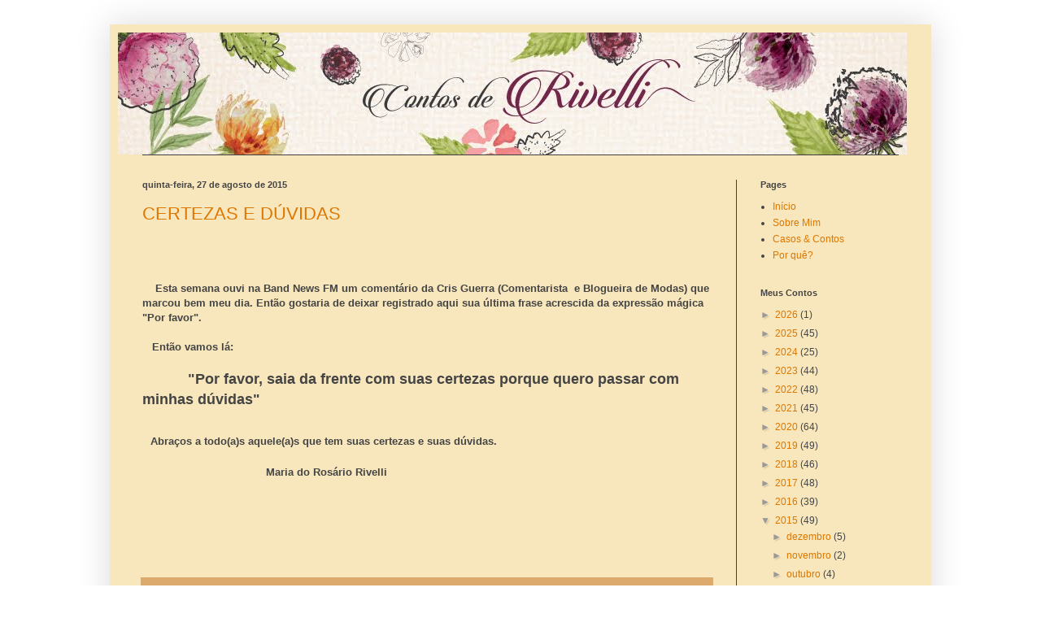

--- FILE ---
content_type: text/html; charset=UTF-8
request_url: http://www.contosderivelli.com/2015/08/
body_size: 19093
content:
<!DOCTYPE html>
<html class='v2' dir='ltr' lang='pt-BR'>
<head>
<link href='https://www.blogger.com/static/v1/widgets/335934321-css_bundle_v2.css' rel='stylesheet' type='text/css'/>
<meta content='width=1100' name='viewport'/>
<meta content='text/html; charset=UTF-8' http-equiv='Content-Type'/>
<meta content='blogger' name='generator'/>
<link href='http://www.contosderivelli.com/favicon.ico' rel='icon' type='image/x-icon'/>
<link href='http://www.contosderivelli.com/2015/08/' rel='canonical'/>
<link rel="alternate" type="application/atom+xml" title=" Contos de Rivelli - Atom" href="http://www.contosderivelli.com/feeds/posts/default" />
<link rel="alternate" type="application/rss+xml" title=" Contos de Rivelli - RSS" href="http://www.contosderivelli.com/feeds/posts/default?alt=rss" />
<link rel="service.post" type="application/atom+xml" title=" Contos de Rivelli - Atom" href="https://www.blogger.com/feeds/5492676910913526465/posts/default" />
<!--Can't find substitution for tag [blog.ieCssRetrofitLinks]-->
<meta content='http://www.contosderivelli.com/2015/08/' property='og:url'/>
<meta content=' Contos de Rivelli' property='og:title'/>
<meta content='' property='og:description'/>
<title> Contos de Rivelli: agosto 2015</title>
<style id='page-skin-1' type='text/css'><!--
/*
-----------------------------------------------
Blogger Template Style
Name:     Simple
Designer: Blogger
URL:      www.blogger.com
----------------------------------------------- */
/* Content
----------------------------------------------- */
body {
font: normal normal 12px Arial, Tahoma, Helvetica, FreeSans, sans-serif;
color: #444444;
background: #ffffff none repeat scroll top left;
padding: 0 40px 40px 40px;
}
html body .region-inner {
min-width: 0;
max-width: 100%;
width: auto;
}
h2 {
font-size: 22px;
}
a:link {
text-decoration:none;
color: #dd7700;
}
a:visited {
text-decoration:none;
color: #cc6600;
}
a:hover {
text-decoration:underline;
color: #cc6600;
}
.body-fauxcolumn-outer .fauxcolumn-inner {
background: transparent none repeat scroll top left;
_background-image: none;
}
.body-fauxcolumn-outer .cap-top {
position: absolute;
z-index: 1;
height: 400px;
width: 100%;
}
.body-fauxcolumn-outer .cap-top .cap-left {
width: 100%;
background: transparent none repeat-x scroll top left;
_background-image: none;
}
.content-outer {
-moz-box-shadow: 0 0 40px rgba(0, 0, 0, .15);
-webkit-box-shadow: 0 0 5px rgba(0, 0, 0, .15);
-goog-ms-box-shadow: 0 0 10px #333333;
box-shadow: 0 0 40px rgba(0, 0, 0, .15);
margin-bottom: 1px;
}
.content-inner {
padding: 10px 10px;
}
.content-inner {
background-color: #f8e7bc;
}
/* Header
----------------------------------------------- */
.header-outer {
background: transparent none repeat-x scroll 0 -400px;
_background-image: none;
}
.Header h1 {
font: normal normal 60px Arial, Tahoma, Helvetica, FreeSans, sans-serif;
color: #444444;
text-shadow: -1px -1px 1px rgba(0, 0, 0, .2);
}
.Header h1 a {
color: #444444;
}
.Header .description {
font-size: 140%;
color: #aaaaaa;
}
.header-inner .Header .titlewrapper {
padding: 22px 30px;
}
.header-inner .Header .descriptionwrapper {
padding: 0 30px;
}
/* Tabs
----------------------------------------------- */
.tabs-inner .section:first-child {
border-top: 1px solid #404040;
}
.tabs-inner .section:first-child ul {
margin-top: -1px;
border-top: 1px solid #404040;
border-left: 0 solid #404040;
border-right: 0 solid #404040;
}
.tabs-inner .widget ul {
background: #ffffff none repeat-x scroll 0 -800px;
_background-image: none;
border-bottom: 1px solid #404040;
margin-top: 0;
margin-left: -30px;
margin-right: -30px;
}
.tabs-inner .widget li a {
display: inline-block;
padding: .6em 1em;
font: normal normal 14px Arial, Tahoma, Helvetica, FreeSans, sans-serif;
color: #444444;
border-left: 1px solid #f8e7bc;
border-right: 0 solid #404040;
}
.tabs-inner .widget li:first-child a {
border-left: none;
}
.tabs-inner .widget li.selected a, .tabs-inner .widget li a:hover {
color: #444444;
background-color: #ffffff;
text-decoration: none;
}
/* Columns
----------------------------------------------- */
.main-outer {
border-top: 0 solid #404040;
}
.fauxcolumn-left-outer .fauxcolumn-inner {
border-right: 1px solid #404040;
}
.fauxcolumn-right-outer .fauxcolumn-inner {
border-left: 1px solid #404040;
}
/* Headings
----------------------------------------------- */
div.widget > h2,
div.widget h2.title {
margin: 0 0 1em 0;
font: normal bold 11px Arial, Tahoma, Helvetica, FreeSans, sans-serif;
color: #444444;
}
/* Widgets
----------------------------------------------- */
.widget .zippy {
color: #999999;
text-shadow: 2px 2px 1px rgba(0, 0, 0, .1);
}
.widget .popular-posts ul {
list-style: none;
}
/* Posts
----------------------------------------------- */
h2.date-header {
font: normal bold 11px Arial, Tahoma, Helvetica, FreeSans, sans-serif;
}
.date-header span {
background-color: transparent;
color: #444444;
padding: inherit;
letter-spacing: inherit;
margin: inherit;
}
.main-inner {
padding-top: 30px;
padding-bottom: 30px;
}
.main-inner .column-center-inner {
padding: 0 15px;
}
.main-inner .column-center-inner .section {
margin: 0 15px;
}
.post {
margin: 0 0 25px 0;
}
h3.post-title, .comments h4 {
font: normal normal 22px Arial, Tahoma, Helvetica, FreeSans, sans-serif;
margin: .75em 0 0;
}
.post-body {
font-size: 110%;
line-height: 1.4;
position: relative;
}
.post-body img, .post-body .tr-caption-container, .Profile img, .Image img,
.BlogList .item-thumbnail img {
padding: 0;
background: #111111;
border: 1px solid #111111;
-moz-box-shadow: 1px 1px 5px rgba(0, 0, 0, .1);
-webkit-box-shadow: 1px 1px 5px rgba(0, 0, 0, .1);
box-shadow: 1px 1px 5px rgba(0, 0, 0, .1);
}
.post-body img, .post-body .tr-caption-container {
padding: 1px;
}
.post-body .tr-caption-container {
color: #444444;
}
.post-body .tr-caption-container img {
padding: 0;
background: transparent;
border: none;
-moz-box-shadow: 0 0 0 rgba(0, 0, 0, .1);
-webkit-box-shadow: 0 0 0 rgba(0, 0, 0, .1);
box-shadow: 0 0 0 rgba(0, 0, 0, .1);
}
.post-header {
margin: 0 0 1.5em;
line-height: 1.6;
font-size: 90%;
}
.post-footer {
margin: 20px -2px 0;
padding: 5px 10px;
color: #444444;
background-color: #ddaa6e;
border-bottom: 1px solid #444444;
line-height: 1.6;
font-size: 90%;
}
#comments .comment-author {
padding-top: 1.5em;
border-top: 1px solid #404040;
background-position: 0 1.5em;
}
#comments .comment-author:first-child {
padding-top: 0;
border-top: none;
}
.avatar-image-container {
margin: .2em 0 0;
}
#comments .avatar-image-container img {
border: 1px solid #111111;
}
/* Comments
----------------------------------------------- */
.comments .comments-content .icon.blog-author {
background-repeat: no-repeat;
background-image: url([data-uri]);
}
.comments .comments-content .loadmore a {
border-top: 1px solid #999999;
border-bottom: 1px solid #999999;
}
.comments .comment-thread.inline-thread {
background-color: #ddaa6e;
}
.comments .continue {
border-top: 2px solid #999999;
}
/* Accents
---------------------------------------------- */
.section-columns td.columns-cell {
border-left: 1px solid #404040;
}
.blog-pager {
background: transparent none no-repeat scroll top center;
}
.blog-pager-older-link, .home-link,
.blog-pager-newer-link {
background-color: #f8e7bc;
padding: 5px;
}
.footer-outer {
border-top: 0 dashed #bbbbbb;
}
/* Mobile
----------------------------------------------- */
body.mobile  {
background-size: auto;
}
.mobile .body-fauxcolumn-outer {
background: transparent none repeat scroll top left;
}
.mobile .body-fauxcolumn-outer .cap-top {
background-size: 100% auto;
}
.mobile .content-outer {
-webkit-box-shadow: 0 0 3px rgba(0, 0, 0, .15);
box-shadow: 0 0 3px rgba(0, 0, 0, .15);
}
.mobile .tabs-inner .widget ul {
margin-left: 0;
margin-right: 0;
}
.mobile .post {
margin: 0;
}
.mobile .main-inner .column-center-inner .section {
margin: 0;
}
.mobile .date-header span {
padding: 0.1em 10px;
margin: 0 -10px;
}
.mobile h3.post-title {
margin: 0;
}
.mobile .blog-pager {
background: transparent none no-repeat scroll top center;
}
.mobile .footer-outer {
border-top: none;
}
.mobile .main-inner, .mobile .footer-inner {
background-color: #f8e7bc;
}
.mobile-index-contents {
color: #444444;
}
.mobile-link-button {
background-color: #dd7700;
}
.mobile-link-button a:link, .mobile-link-button a:visited {
color: #ffffff;
}
.mobile .tabs-inner .section:first-child {
border-top: none;
}
.mobile .tabs-inner .PageList .widget-content {
background-color: #ffffff;
color: #444444;
border-top: 1px solid #404040;
border-bottom: 1px solid #404040;
}
.mobile .tabs-inner .PageList .widget-content .pagelist-arrow {
border-left: 1px solid #404040;
}

--></style>
<style id='template-skin-1' type='text/css'><!--
body {
min-width: 1010px;
}
.content-outer, .content-fauxcolumn-outer, .region-inner {
min-width: 1010px;
max-width: 1010px;
_width: 1010px;
}
.main-inner .columns {
padding-left: 0;
padding-right: 230px;
}
.main-inner .fauxcolumn-center-outer {
left: 0;
right: 230px;
/* IE6 does not respect left and right together */
_width: expression(this.parentNode.offsetWidth -
parseInt("0") -
parseInt("230px") + 'px');
}
.main-inner .fauxcolumn-left-outer {
width: 0;
}
.main-inner .fauxcolumn-right-outer {
width: 230px;
}
.main-inner .column-left-outer {
width: 0;
right: 100%;
margin-left: -0;
}
.main-inner .column-right-outer {
width: 230px;
margin-right: -230px;
}
#layout {
min-width: 0;
}
#layout .content-outer {
min-width: 0;
width: 800px;
}
#layout .region-inner {
min-width: 0;
width: auto;
}
body#layout div.add_widget {
padding: 8px;
}
body#layout div.add_widget a {
margin-left: 32px;
}
--></style>
<link href='https://www.blogger.com/dyn-css/authorization.css?targetBlogID=5492676910913526465&amp;zx=908238bf-c174-4894-91f1-ef4666622c80' media='none' onload='if(media!=&#39;all&#39;)media=&#39;all&#39;' rel='stylesheet'/><noscript><link href='https://www.blogger.com/dyn-css/authorization.css?targetBlogID=5492676910913526465&amp;zx=908238bf-c174-4894-91f1-ef4666622c80' rel='stylesheet'/></noscript>
<meta name='google-adsense-platform-account' content='ca-host-pub-1556223355139109'/>
<meta name='google-adsense-platform-domain' content='blogspot.com'/>

<link rel="stylesheet" href="https://fonts.googleapis.com/css2?display=swap&family=Constantia&family=Pacifico"></head>
<body class='loading variant-dark'>
<div class='navbar no-items section' id='navbar' name='Navbar'>
</div>
<div class='body-fauxcolumns'>
<div class='fauxcolumn-outer body-fauxcolumn-outer'>
<div class='cap-top'>
<div class='cap-left'></div>
<div class='cap-right'></div>
</div>
<div class='fauxborder-left'>
<div class='fauxborder-right'></div>
<div class='fauxcolumn-inner'>
</div>
</div>
<div class='cap-bottom'>
<div class='cap-left'></div>
<div class='cap-right'></div>
</div>
</div>
</div>
<div class='content'>
<div class='content-fauxcolumns'>
<div class='fauxcolumn-outer content-fauxcolumn-outer'>
<div class='cap-top'>
<div class='cap-left'></div>
<div class='cap-right'></div>
</div>
<div class='fauxborder-left'>
<div class='fauxborder-right'></div>
<div class='fauxcolumn-inner'>
</div>
</div>
<div class='cap-bottom'>
<div class='cap-left'></div>
<div class='cap-right'></div>
</div>
</div>
</div>
<div class='content-outer'>
<div class='content-cap-top cap-top'>
<div class='cap-left'></div>
<div class='cap-right'></div>
</div>
<div class='fauxborder-left content-fauxborder-left'>
<div class='fauxborder-right content-fauxborder-right'></div>
<div class='content-inner'>
<header>
<div class='header-outer'>
<div class='header-cap-top cap-top'>
<div class='cap-left'></div>
<div class='cap-right'></div>
</div>
<div class='fauxborder-left header-fauxborder-left'>
<div class='fauxborder-right header-fauxborder-right'></div>
<div class='region-inner header-inner'>
<div class='header section' id='header' name='Cabeçalho'><div class='widget Header' data-version='1' id='Header1'>
<div id='header-inner'>
<a href='http://www.contosderivelli.com/' style='display: block'>
<img alt=' Contos de Rivelli' height='150px; ' id='Header1_headerimg' src='https://blogger.googleusercontent.com/img/b/R29vZ2xl/AVvXsEgDIQIWGgo-i7sefI2hoOio5VPwxr0SZLRnD0OCD0VCn8xa15Kt3d7EzxN2hkU7JwXoOSex0rxGkqI5SUXOHH3cWHZMqxFljJTU8K-FQx1V8PBab-yTr7hkI961HiBVe8MszL-qfgDM9_A/s1600-r/capablog.jpg' style='display: block' width='970px; '/>
</a>
</div>
</div></div>
</div>
</div>
<div class='header-cap-bottom cap-bottom'>
<div class='cap-left'></div>
<div class='cap-right'></div>
</div>
</div>
</header>
<div class='tabs-outer'>
<div class='tabs-cap-top cap-top'>
<div class='cap-left'></div>
<div class='cap-right'></div>
</div>
<div class='fauxborder-left tabs-fauxborder-left'>
<div class='fauxborder-right tabs-fauxborder-right'></div>
<div class='region-inner tabs-inner'>
<div class='tabs no-items section' id='crosscol' name='Entre colunas'></div>
<div class='tabs no-items section' id='crosscol-overflow' name='Cross-Column 2'></div>
</div>
</div>
<div class='tabs-cap-bottom cap-bottom'>
<div class='cap-left'></div>
<div class='cap-right'></div>
</div>
</div>
<div class='main-outer'>
<div class='main-cap-top cap-top'>
<div class='cap-left'></div>
<div class='cap-right'></div>
</div>
<div class='fauxborder-left main-fauxborder-left'>
<div class='fauxborder-right main-fauxborder-right'></div>
<div class='region-inner main-inner'>
<div class='columns fauxcolumns'>
<div class='fauxcolumn-outer fauxcolumn-center-outer'>
<div class='cap-top'>
<div class='cap-left'></div>
<div class='cap-right'></div>
</div>
<div class='fauxborder-left'>
<div class='fauxborder-right'></div>
<div class='fauxcolumn-inner'>
</div>
</div>
<div class='cap-bottom'>
<div class='cap-left'></div>
<div class='cap-right'></div>
</div>
</div>
<div class='fauxcolumn-outer fauxcolumn-left-outer'>
<div class='cap-top'>
<div class='cap-left'></div>
<div class='cap-right'></div>
</div>
<div class='fauxborder-left'>
<div class='fauxborder-right'></div>
<div class='fauxcolumn-inner'>
</div>
</div>
<div class='cap-bottom'>
<div class='cap-left'></div>
<div class='cap-right'></div>
</div>
</div>
<div class='fauxcolumn-outer fauxcolumn-right-outer'>
<div class='cap-top'>
<div class='cap-left'></div>
<div class='cap-right'></div>
</div>
<div class='fauxborder-left'>
<div class='fauxborder-right'></div>
<div class='fauxcolumn-inner'>
</div>
</div>
<div class='cap-bottom'>
<div class='cap-left'></div>
<div class='cap-right'></div>
</div>
</div>
<!-- corrects IE6 width calculation -->
<div class='columns-inner'>
<div class='column-center-outer'>
<div class='column-center-inner'>
<div class='main section' id='main' name='Principal'><div class='widget Blog' data-version='1' id='Blog1'>
<div class='blog-posts hfeed'>

          <div class="date-outer">
        
<h2 class='date-header'><span>quinta-feira, 27 de agosto de 2015</span></h2>

          <div class="date-posts">
        
<div class='post-outer'>
<div class='post hentry uncustomized-post-template' itemprop='blogPost' itemscope='itemscope' itemtype='http://schema.org/BlogPosting'>
<meta content='5492676910913526465' itemprop='blogId'/>
<meta content='6913355387538042405' itemprop='postId'/>
<a name='6913355387538042405'></a>
<h3 class='post-title entry-title' itemprop='name'>
<a href='http://www.contosderivelli.com/2015/08/certezas-e-duvidas.html'>CERTEZAS E DÚVIDAS</a>
</h3>
<div class='post-header'>
<div class='post-header-line-1'></div>
</div>
<div class='post-body entry-content' id='post-body-6913355387538042405' itemprop='description articleBody'>
<br />
<br />
<b><br /></b>
<span style="font-family: Trebuchet MS, sans-serif;"><b>&nbsp; &nbsp; Esta semana ouvi na Band News FM um comentário da Cris Guerra (Comentarista &nbsp;e Blogueira de Modas) que marcou bem meu dia. Então gostaria de deixar registrado aqui sua última frase acrescida da expressão mágica "Por favor".</b></span><br />
<span style="font-family: Trebuchet MS, sans-serif;"><br /></span>
<span style="font-family: Trebuchet MS, sans-serif;">&nbsp;<b> &nbsp;Então vamos lá:</b></span><br />
<b><br /></b>
<b>&nbsp; &nbsp; &nbsp; &nbsp; &nbsp; &nbsp; &nbsp; <span style="font-family: Trebuchet MS, sans-serif; font-size: large;">"Por favor, saia da frente com suas certezas porque quero passar com minhas dúvidas"</span></b><br />
<b><span style="font-family: Trebuchet MS, sans-serif; font-size: large;">&nbsp;&nbsp;</span></b><br />
<b style="font-family: 'Trebuchet MS', sans-serif;"><span style="font-size: large;">&nbsp;&nbsp;</span>Abraços a todo(a)s aquele(a)s que tem suas certezas e suas dúvidas.</b><br />
<b style="font-family: 'Trebuchet MS', sans-serif;"><br /></b>
<b style="font-family: 'Trebuchet MS', sans-serif;">&nbsp; &nbsp; &nbsp; &nbsp; &nbsp; &nbsp; &nbsp; &nbsp; &nbsp; &nbsp; &nbsp; &nbsp; &nbsp; &nbsp; &nbsp; &nbsp; &nbsp; &nbsp; &nbsp; Maria do Rosário Rivelli</b><br />
<b><span style="font-family: Trebuchet MS, sans-serif; font-size: large;"><br /></span></b>
<b><span style="font-family: Trebuchet MS, sans-serif; font-size: large;"><br /></span></b>
<b><span style="font-family: Trebuchet MS, sans-serif; font-size: large;"><br /></span></b>
<b><span style="font-family: Trebuchet MS, sans-serif; font-size: large;"><br /></span></b>
<div style='clear: both;'></div>
</div>
<div class='post-footer'>
<div class='post-footer-line post-footer-line-1'>
<span class='post-author vcard'>
Postado por
<span class='fn' itemprop='author' itemscope='itemscope' itemtype='http://schema.org/Person'>
<meta content='https://www.blogger.com/profile/08993181562154360016' itemprop='url'/>
<a class='g-profile' href='https://www.blogger.com/profile/08993181562154360016' rel='author' title='author profile'>
<span itemprop='name'>contosderivelli@gmail.com</span>
</a>
</span>
</span>
<span class='post-timestamp'>
às
<meta content='http://www.contosderivelli.com/2015/08/certezas-e-duvidas.html' itemprop='url'/>
<a class='timestamp-link' href='http://www.contosderivelli.com/2015/08/certezas-e-duvidas.html' rel='bookmark' title='permanent link'><abbr class='published' itemprop='datePublished' title='2015-08-27T12:50:00-03:00'>12:50</abbr></a>
</span>
<span class='post-comment-link'>
<a class='comment-link' href='http://www.contosderivelli.com/2015/08/certezas-e-duvidas.html#comment-form' onclick=''>
Nenhum comentário:
  </a>
</span>
<span class='post-icons'>
<span class='item-control blog-admin pid-659081200'>
<a href='https://www.blogger.com/post-edit.g?blogID=5492676910913526465&postID=6913355387538042405&from=pencil' title='Editar post'>
<img alt='' class='icon-action' height='18' src='https://resources.blogblog.com/img/icon18_edit_allbkg.gif' width='18'/>
</a>
</span>
</span>
<div class='post-share-buttons goog-inline-block'>
<a class='goog-inline-block share-button sb-email' href='https://www.blogger.com/share-post.g?blogID=5492676910913526465&postID=6913355387538042405&target=email' target='_blank' title='Enviar por e-mail'><span class='share-button-link-text'>Enviar por e-mail</span></a><a class='goog-inline-block share-button sb-blog' href='https://www.blogger.com/share-post.g?blogID=5492676910913526465&postID=6913355387538042405&target=blog' onclick='window.open(this.href, "_blank", "height=270,width=475"); return false;' target='_blank' title='Postar no blog!'><span class='share-button-link-text'>Postar no blog!</span></a><a class='goog-inline-block share-button sb-twitter' href='https://www.blogger.com/share-post.g?blogID=5492676910913526465&postID=6913355387538042405&target=twitter' target='_blank' title='Compartilhar no X'><span class='share-button-link-text'>Compartilhar no X</span></a><a class='goog-inline-block share-button sb-facebook' href='https://www.blogger.com/share-post.g?blogID=5492676910913526465&postID=6913355387538042405&target=facebook' onclick='window.open(this.href, "_blank", "height=430,width=640"); return false;' target='_blank' title='Compartilhar no Facebook'><span class='share-button-link-text'>Compartilhar no Facebook</span></a><a class='goog-inline-block share-button sb-pinterest' href='https://www.blogger.com/share-post.g?blogID=5492676910913526465&postID=6913355387538042405&target=pinterest' target='_blank' title='Compartilhar com o Pinterest'><span class='share-button-link-text'>Compartilhar com o Pinterest</span></a>
</div>
</div>
<div class='post-footer-line post-footer-line-2'>
<span class='post-labels'>
</span>
</div>
<div class='post-footer-line post-footer-line-3'>
<span class='post-location'>
</span>
</div>
</div>
</div>
</div>

          </div></div>
        

          <div class="date-outer">
        
<h2 class='date-header'><span>quinta-feira, 13 de agosto de 2015</span></h2>

          <div class="date-posts">
        
<div class='post-outer'>
<div class='post hentry uncustomized-post-template' itemprop='blogPost' itemscope='itemscope' itemtype='http://schema.org/BlogPosting'>
<meta content='https://blogger.googleusercontent.com/img/b/R29vZ2xl/AVvXsEhHVJbGBCdsixiMgNArK6KSTjvuSSlEe-B5fK04cqrdmzhHpfYXfzzmJAubYloPhkP87-HZQaNszISZc-zo3T-Y5-9KJ-4FRW90QsFQdqEIyuAQ_F471PTS472FHELMaLWNoUunfkSUufrpF0I2u8k6uZtmKVsJhIPq4U367ATa9GC5pE6oLmQiya2VK3E/s320/s%C3%A3o%20Francisco%20e%20N.S.%20Ros%C3%A1rio.jpg' itemprop='image_url'/>
<meta content='5492676910913526465' itemprop='blogId'/>
<meta content='3880927574159800092' itemprop='postId'/>
<a name='3880927574159800092'></a>
<h3 class='post-title entry-title' itemprop='name'>
<a href='http://www.contosderivelli.com/2015/08/a-odisseia-das-meninas.html'>Crônica: A ODISSEIA DAS MENINAS</a>
</h3>
<div class='post-header'>
<div class='post-header-line-1'></div>
</div>
<div class='post-body entry-content' id='post-body-3880927574159800092' itemprop='description articleBody'>
<br />
<br />&nbsp; &nbsp; &nbsp; &nbsp; &nbsp; &nbsp; &nbsp; &nbsp; &nbsp; &nbsp; &nbsp; &nbsp; &nbsp; &nbsp; &nbsp; &nbsp; &nbsp; &nbsp;&nbsp;<span style="font-family: Constantia;"><a href="https://blogger.googleusercontent.com/img/b/R29vZ2xl/AVvXsEhHVJbGBCdsixiMgNArK6KSTjvuSSlEe-B5fK04cqrdmzhHpfYXfzzmJAubYloPhkP87-HZQaNszISZc-zo3T-Y5-9KJ-4FRW90QsFQdqEIyuAQ_F471PTS472FHELMaLWNoUunfkSUufrpF0I2u8k6uZtmKVsJhIPq4U367ATa9GC5pE6oLmQiya2VK3E/s1600/s%C3%A3o%20Francisco%20e%20N.S.%20Ros%C3%A1rio.jpg" style="margin-left: 1em; margin-right: 1em; text-align: center;"><img border="0" data-original-height="1338" data-original-width="1600" height="268" src="https://blogger.googleusercontent.com/img/b/R29vZ2xl/AVvXsEhHVJbGBCdsixiMgNArK6KSTjvuSSlEe-B5fK04cqrdmzhHpfYXfzzmJAubYloPhkP87-HZQaNszISZc-zo3T-Y5-9KJ-4FRW90QsFQdqEIyuAQ_F471PTS472FHELMaLWNoUunfkSUufrpF0I2u8k6uZtmKVsJhIPq4U367ATa9GC5pE6oLmQiya2VK3E/s320/s%C3%A3o%20Francisco%20e%20N.S.%20Ros%C3%A1rio.jpg" width="320" /></a><div style="text-align: justify;"><br /></div><div style="text-align: justify;"><span style="font-size: x-large;">Todas estudavam na mesma escola. Viviam como internas no Colégio Sagrado Coração de Jesus e Maria. Eram cinco irmãs, mais três primas e uma amiga do peito. Filhas de famílias importantes da cidade, netas de grandes fazendeiros, e uma delas era sobrinha do Padre da localidade.&nbsp;</span></div>
<span style="font-size: x-large;"><span face="Trebuchet MS, sans-serif"><div style="text-align: justify;">&nbsp;&nbsp;</div></span><span face="Trebuchet MS, sans-serif"><div style="text-align: justify;">Deveriam receber, além da formação ginasial e normalista, educação religiosa rigorosa&nbsp; com severa disciplina daquela&nbsp; famosa&nbsp;instituição&nbsp;para moças. Pois bem, se havia um esforço financeiro dos pais para mantê-las tão bem instaladas, havia também a distancia e isto era o desespero das meninas. Estavam muito distantes de casa.</div></span></span><div style="text-align: justify;"><span style="font-size: x-large;"><br /></span></div>
</span><div><div style="text-align: justify;"><span style="font-family: Constantia; font-size: x-large;"><span face="Trebuchet MS, sans-serif">A rotina no educandário era cheia de regras diárias que deveriam ser cumpridas sob pena de castigos. Rezar muitas Ave Marias, rezar em voz alta as mais difíceis orações católicas como a Salve Rainha e o Credo e tantas outras correções. Às vezes deveriam ser rezadas em latim e em voz alta. Era assim o</span><span face="'Trebuchet MS', sans-serif">u ficavam sem algumas regalias nos finais de semana.</span><span face="'Trebuchet MS', sans-serif">&nbsp;As penitências eram proporcionais à desobediência das regras em suas importâncias</span></span></div><span style="font-family: Constantia; font-size: x-large;"><div style="text-align: justify;"><br /></div>
<span face="Trebuchet MS, sans-serif"><div style="text-align: justify;">Margarete era a mais aventureira delas, sempre se safava de suas penitências fazendo crerem que foi Bernadete ou Valmira a cantar aquela música proibida ou a colocar um rato debaixo dos cobertores da arrumadíssima cama da madre superiora. Durante muitas noites a danada da menina não dormia e, sorrateiramente, entrava nas despensas e roubava quitandas do café da manhã ou assustava as menores.&nbsp;</div><div style="text-align: justify;"><br /></div><div style="text-align: justify;">Laura era a mais velha e cabia a ela a ordem no quarto e a responsabilidade pelos deveres e pelo silêncio durante as várias horas do dia em que deviam se calar para referenciar os Santos. A mocinha nunca conseguia fazer-se obedecida e acabava rindo das artimanhas da irmã.&nbsp;</div></span><div style="text-align: justify;">&nbsp; &nbsp;</div>
<span face="Trebuchet MS, sans-serif"><div style="text-align: justify;"><span face="Trebuchet MS, sans-serif">Cássia era a mais nova delas. Tinha uma voz rouca mas era facilmente imitada por Margarete quando esta se fazia passar por aquela inventado sonho aterrorizador nas frias madrugadas daquela escola.</span><span face="'Trebuchet MS', sans-serif">&nbsp;As freiras, em suas clausuras, escutavam a confusão e levantavam assustadas. Iam direto à cama da pobre irmã mais nova que nem sequer sabia o que estava se passando. Ela apenas sonhava com seu príncipe encantado.</span></div></span><div style="text-align: justify;"><br /></div>
<span face="'Trebuchet MS', sans-serif"><div style="text-align: justify;">Eliza sempre era a mais rezadeira e obediente e pagava alto preço por tal diante das outras. Uma vez a Tia lhe mandara roscas, tarecos e broas por um portador daquela cidade. Dizia que nunca sentiu o sabor das mesmas pois Margarete foi quem recebeu a encomenda e disse que havia sido enviada por sua mãe.</div></span><div style="text-align: justify;"><br /></div>
<span face="Trebuchet MS, sans-serif"><div style="text-align: justify;">Devo dizer que a cidade era a fria Barbacena, ali mesmo onde o Rubião de Machado de Assis foi professor e onde conheceu Quincas Borba.&nbsp;</div></span><div style="text-align: justify;"><br /></div>
<span face="Trebuchet MS, sans-serif"><div style="text-align: justify;">Raramente essas meninas poderiam ir até suas casas, além da distancia e da falta de estradas, não havia ônibus por aquelas bandas.</div></span><div style="text-align: justify;">&nbsp;&nbsp;</div>
<span face="Trebuchet MS, sans-serif"><div style="text-align: justify;">Houve um ano que a saudade dos pais e a espera pela chegada do período de férias despertaram nelas o desejo de saírem daquele presídio-orfanato-igreja-escola. Mas elas só podiam sair sob autorização prévia dos pais. E o telefone preto pesado nunca dava linha ou não se escutava o que se dizia do outro lado.</div></span><div style="text-align: justify;"><br /></div>
<span face="Trebuchet MS, sans-serif"><div style="text-align: justify;">Pois bem, Margarete inventou um telefonema e disse à madre superiora que a mãe da Dete estava muito doente e que gostaria de ver a filha ainda naquela semana. A madre superiora, preocupada com situação da mãe da aluna, tratou logo todos os detalhes para a viagem de Dete. A menina deveria ser levada por Laura e Helena, as mais velhas e responsáveis, até a casa de um tio paterno. À noite o pai viria buscá-la. Laura e Helena dormiriam por lá e voltariam na manhã seguinte.</div></span><div style="text-align: justify;"><br /></div>

<span face="Trebuchet MS, sans-serif"><div style="text-align: justify;"><br /></div></span><span face="Trebuchet MS, sans-serif"><div style="text-align: justify;"><span face="Trebuchet MS, sans-serif">De madrugada, já com suas sacolas de roupas prontas, Valmira, Bernadete e Cássia, sob a ordenança de Margarte fugiram enquanto as irmãs faziam as orações noturnas em suas selas isoladas. Lá se foram elas, às escondidas, pelas ruas de Barbacena.&nbsp;</span><span face="'Trebuchet MS', sans-serif">&nbsp;</span><span face="'Trebuchet MS', sans-serif">Eliza ficou rezando. Desencorajou daquela falta&nbsp;gravíssima.&nbsp;</span></div></span><div style="text-align: justify;"><br /></div>
<span face="Trebuchet MS, sans-serif"><div style="text-align: justify;"><span face="Trebuchet MS, sans-serif">Tudo combinado. Pegariam o primeiro ônibus até Alto do Rio Doce passando por Desterro do Melo. Um percurso, em estrada de terra de setenta e seis&nbsp;quilômetros, que seria feito em quase&nbsp;três&nbsp;horas. De&nbsp;lá&nbsp;tentariam uma condução de tração animal, ou seja, uma charrete ou carro de boi, até&nbsp;Cipotânea</span><span face="'Trebuchet MS', sans-serif">&nbsp;que, naquela&nbsp;época,&nbsp;ainda se chamava São Caetano. D</span><span face="'Trebuchet MS', sans-serif">e lá iriam a pé até Brás Pires, cidade de todas elas e de seus muitos familiares. Seriam apenas uns trinta&nbsp;</span><span face="Trebuchet MS, sans-serif">quilômetros</span></div></span><div style="text-align: justify;"><br /></div>
<span face="'Trebuchet MS', sans-serif"><div style="text-align: justify;">As meninas fugitivas não calcularam bem o tempo que seria gasto. Pneus furados, motores fundidos, crianças passando mal, mulheres desesperadas, galinhas assustadas, cachorros latindo. E todo o inesperado aconteceu dentro do tal ônibus que nada mais era do que uma velha jardineira...</div></span><div style="text-align: justify;"><br /></div>
<span face="'Trebuchet MS', sans-serif"><div style="text-align: justify;">Chegaram em Alto do Rio Doce lá pelas duas horas da tarde.</div></span><div style="text-align: justify;"><br /></div>
<span face="'Trebuchet MS', sans-serif"><div style="text-align: justify;"><i>"Eu bem que avisei que não daria certo."</i> &nbsp;Era Dete, a mais quietinha, que já chorava com o estômago lá nas costas.</div></span><div style="text-align: justify;"><br /></div>

<span face="'Trebuchet MS', sans-serif"><div style="text-align: justify;"><i>"E agora como vamos para São Caetano?"</i> Era Cássia com sua vozinha rouca e aguda de menina pequena.</div></span><div style="text-align: justify;"><br /></div>

<span face="'Trebuchet MS', sans-serif"><div style="text-align: justify;"><i>"Êta moçada frouxa! Vamos a pé uai..." </i>Era Margarete diante de sua liderança ameaçada pelo atraso da viagem.</div></span><div style="text-align: justify;"><br /></div>
<span face="'Trebuchet MS', sans-serif"><div style="text-align: justify;">Ao lado, caladas, estavam Bernadete, sempre a sombra da irmã valentona, e Laura, a mais velha, que não apitava em nada. Mais à frente iam Helena a mais elegante, parceira das arrumações erradas, e Valmira, a princesa da corte. Seguiram, ainda mais caladas, o caminho já tantas vezes percorrido pelos Jeeps dos pais, dos tios e do Padre.</div></span><div style="text-align: justify;"><br /></div>
<span face="'Trebuchet MS', sans-serif"><div style="text-align: justify;">Pararam numa sombra próximo a uma bica d'água, depois de quase uma légua percorrida. A fome era maior que os passos. Comeram as quitandas deixando um outro tanto delas para mais um&nbsp;descanso.</div></span><div style="text-align: justify;"><br /></div>
<span face="'Trebuchet MS', sans-serif"><div style="text-align: justify;">Eis que surgiu uma poeirada no alto da serra. Só podia ser um carro. E lá apontou uma caminhonete, 1957, novinha em folha e o chofer ordenou:&nbsp;<i>"as meninas podem subir na carroceria".</i></div></span><div style="text-align: justify;"><br /></div>
<span face="'Trebuchet MS', sans-serif"><div style="text-align: justify;">Agora todas felizes, rindo e olhando aquela beleza de se ver. Afinal ali era um pedaço da Serra da Mantiqueira e elas puderam avistar os vários veios d'água descendo pelos&nbsp;despenhadeiros.</div></span><div style="text-align: justify;"><br /></div>
<span face="'Trebuchet MS', sans-serif"><div style="text-align: justify;"><i>"Agora ocês podem descer. É aqui que eu fico."</i> &nbsp;Disse o salvador daquele desespero.</div></span><div style="text-align: justify;"><br /></div>
<span face="'Trebuchet MS', sans-serif"><div style="text-align: justify;">O sol começou a se por. Logo seria noite.&nbsp;</div></span><div style="text-align: justify;"><i><br /></i></div><div style="text-align: justify;"><i>"Vamos apressar os passos. Se Jesus Cristo aguentou a andar, aguentou o jejum, a coroa &nbsp;de espinhos, nós vamos aguentar chegar em casa." </i>Sempre Margarete, a manda- chuva.</div><div style="text-align: justify;">&nbsp;&nbsp;</div>
<span face="'Trebuchet MS', sans-serif"><div style="text-align: justify;">E por falar em chuva, lá vem uma escuridão que não é a da noite. É muita chuva que vem por lá . Começaram os trovões e os relâmpagos a riscarem o céu.</div></span><div style="text-align: justify;"><i><br /></i></div><div style="text-align: justify;"><i>"Tenho medo de trovão. Menino Jesus tá nos castigando"</i>. Era Cássia, a menor delas.</div><div style="text-align: justify;">&nbsp; &nbsp;</div>

<span face="'Trebuchet MS', sans-serif"><div style="text-align: justify;">As roupas colaram nos corpos molhados, as quitandas encharcaram, as alpercatas de lona costuradas com corda de bacalhau ficaram pesadas de barro e grudavam na lama. E as meninas já não sabiam o que fazer.</div></span><div style="text-align: justify;"><br /></div>
<span face="'Trebuchet MS', sans-serif"><div style="text-align: justify;">Um milagre! Luzes na estrada. Chegou um Jeep conhecido. No volante estava o pai da Dete, que nesta hora tremia de frio, de medo dos&nbsp;relâmpagos&nbsp;e, agora, também de medo do pai.</div></span><div style="text-align: justify;"><br /></div>

<span face="'Trebuchet MS', sans-serif"><div style="text-align: justify;"><i>"A madre superiora ligou para saber notícias da sua mãe." </i>Disse o pai</div></span>
<span face="'Trebuchet MS', sans-serif"><div style="text-align: justify;"><br /></div><div style="text-align: justify;">Um caixeiro viajante daquelas bandas, havia passado por elas e reconheceu a filha do compadre Nilton. O pai ajuntou as peças do quebra cabeça e veio ao encalço de sua filha e das primas.</div></span><div style="text-align: justify;"><br /></div>
<span face="'Trebuchet MS', sans-serif"><div style="text-align: justify;">Foi um Deus nos acuda a chegada delas na cidadezinha que já sabia do acontecido e o comentário era só esse.</div></span><div style="text-align: justify;"><br /></div>
<span face="'Trebuchet MS', sans-serif"><div style="text-align: justify;">Os pais das cinco irmãs, entre elas a mentora de tudo aquilo, deram como castigo dezenas de Padre-Nossos, Ave -Marias, Salve-Rainhas, além de terem de ir até o confessionário e ajuntar os castigos que viriam dos céus por intermédio do Santo Padre. O pai de Valmira incluiu sua filha neste rezatório.&nbsp;</div></span><span face="'Trebuchet MS', sans-serif"><div style="text-align: justify;"><br /></div></span></span></div><div><div style="text-align: justify;"><span style="font-family: Constantia; font-size: x-large;">Por muito anos seguidos, todos aqueles pais e mães lembraram e contaram, cheios de orgulho, a&nbsp;odisseia&nbsp;das suas meninas.</span></div><span style="font-family: Constantia; font-size: x-large;"><div style="text-align: justify;"><br /></div>

<span face="'Trebuchet MS', sans-serif"><div style="text-align: justify;">03/07/2015</div></span><div style="text-align: justify;"><br /></div>

<span face="'Trebuchet MS', sans-serif"><div style="text-align: justify;"><i><span face="'Trebuchet MS', sans-serif">PS. Meio século depois, exceto uma, todas se casaram e algumas já viraram avós.</span><span face="'Trebuchet MS', sans-serif">&nbsp;Margarete está em Moçambique numa missão religiosa de ajuda humanitária mas, na minha opinião, ainda deve estar cumprindo suas penitências por tudo que fêz aqui no Brasil e deve estar fazendo por lá. Bernadete foi atrás. Obvio.</span></i></div></span><div style="text-align: justify;"><i>&nbsp; &nbsp;&nbsp;</i></div>
<span face="'Trebuchet MS', sans-serif"><div style="text-align: justify;"><i>Um grande abraço a todas estas maravilhosas e destemidas primas (inclusive minhas primas também) cuja história inspirou-me a escrever este conto.</i></div></span><div style="text-align: justify;"><br /></div><div style="text-align: justify;"><br /></div><div style="text-align: justify;"><a href="https://blogger.googleusercontent.com/img/b/R29vZ2xl/AVvXsEj-zpt9U3KTAuhCgSY9Sk1O6FglgZT5NqoueDNYI_f2BzqBMPiQzpeT6dojEQN6sQS1vZQsT0XMjOmAR9tuPOrs1AbhzpZk_WeFFRkED4v0KjV5hd1k9nvLNRQL-bsAFCSScJC9QIMo3rRSM5DTEITbeUggFEM4MSVYDFK04pO-WxMM9UZZ7IUZq1avDVE/s2048/Nossa%20senhora%20do%20ros%C3%A1rio.jpg" style="margin-left: 1em; margin-right: 1em; text-align: center;"><img border="0" data-original-height="2048" data-original-width="1536" height="320" src="https://blogger.googleusercontent.com/img/b/R29vZ2xl/AVvXsEj-zpt9U3KTAuhCgSY9Sk1O6FglgZT5NqoueDNYI_f2BzqBMPiQzpeT6dojEQN6sQS1vZQsT0XMjOmAR9tuPOrs1AbhzpZk_WeFFRkED4v0KjV5hd1k9nvLNRQL-bsAFCSScJC9QIMo3rRSM5DTEITbeUggFEM4MSVYDFK04pO-WxMM9UZZ7IUZq1avDVE/s320/Nossa%20senhora%20do%20ros%C3%A1rio.jpg" width="240" /></a></div>

<span face="'Trebuchet MS', sans-serif"><div style="text-align: justify;"><i><br /></i></div><div style="text-align: justify;"><i><br /></i></div><div style="text-align: justify;"><i>13/08/2015</i></div></span></span></div><br /><div class="separator" style="clear: both; text-align: center;"><a href="https://blogger.googleusercontent.com/img/b/R29vZ2xl/AVvXsEi1RyrkVRCttzjBPkW0GRJsBUckavSndYS5WBuu1nihTgqjOXwG3WS4P7shI5cdoB6JA9G7Qv40CgPPYU8g_MY4mbGLbTj0Is8KQygL2mvcshsvsIXQ68zdnOwc_GE7wsl-UjZd9hJYFMFgzjjlQ__QPKNptQmZmU4vIrCIS7q_sKhYBO5sdUpISbbdwFo/s1600/s%C3%A3o%20Francisco%20e%20N.S.%20Ros%C3%A1rio.jpg" style="margin-left: 1em; margin-right: 1em;"><img border="0" data-original-height="1338" data-original-width="1600" height="268" src="https://blogger.googleusercontent.com/img/b/R29vZ2xl/AVvXsEi1RyrkVRCttzjBPkW0GRJsBUckavSndYS5WBuu1nihTgqjOXwG3WS4P7shI5cdoB6JA9G7Qv40CgPPYU8g_MY4mbGLbTj0Is8KQygL2mvcshsvsIXQ68zdnOwc_GE7wsl-UjZd9hJYFMFgzjjlQ__QPKNptQmZmU4vIrCIS7q_sKhYBO5sdUpISbbdwFo/s320/s%C3%A3o%20Francisco%20e%20N.S.%20Ros%C3%A1rio.jpg" width="320" /></a></div><br />
<div style='clear: both;'></div>
</div>
<div class='post-footer'>
<div class='post-footer-line post-footer-line-1'>
<span class='post-author vcard'>
Postado por
<span class='fn' itemprop='author' itemscope='itemscope' itemtype='http://schema.org/Person'>
<meta content='https://www.blogger.com/profile/08993181562154360016' itemprop='url'/>
<a class='g-profile' href='https://www.blogger.com/profile/08993181562154360016' rel='author' title='author profile'>
<span itemprop='name'>contosderivelli@gmail.com</span>
</a>
</span>
</span>
<span class='post-timestamp'>
às
<meta content='http://www.contosderivelli.com/2015/08/a-odisseia-das-meninas.html' itemprop='url'/>
<a class='timestamp-link' href='http://www.contosderivelli.com/2015/08/a-odisseia-das-meninas.html' rel='bookmark' title='permanent link'><abbr class='published' itemprop='datePublished' title='2015-08-13T14:44:00-03:00'>14:44</abbr></a>
</span>
<span class='post-comment-link'>
<a class='comment-link' href='http://www.contosderivelli.com/2015/08/a-odisseia-das-meninas.html#comment-form' onclick=''>
Nenhum comentário:
  </a>
</span>
<span class='post-icons'>
<span class='item-control blog-admin pid-659081200'>
<a href='https://www.blogger.com/post-edit.g?blogID=5492676910913526465&postID=3880927574159800092&from=pencil' title='Editar post'>
<img alt='' class='icon-action' height='18' src='https://resources.blogblog.com/img/icon18_edit_allbkg.gif' width='18'/>
</a>
</span>
</span>
<div class='post-share-buttons goog-inline-block'>
<a class='goog-inline-block share-button sb-email' href='https://www.blogger.com/share-post.g?blogID=5492676910913526465&postID=3880927574159800092&target=email' target='_blank' title='Enviar por e-mail'><span class='share-button-link-text'>Enviar por e-mail</span></a><a class='goog-inline-block share-button sb-blog' href='https://www.blogger.com/share-post.g?blogID=5492676910913526465&postID=3880927574159800092&target=blog' onclick='window.open(this.href, "_blank", "height=270,width=475"); return false;' target='_blank' title='Postar no blog!'><span class='share-button-link-text'>Postar no blog!</span></a><a class='goog-inline-block share-button sb-twitter' href='https://www.blogger.com/share-post.g?blogID=5492676910913526465&postID=3880927574159800092&target=twitter' target='_blank' title='Compartilhar no X'><span class='share-button-link-text'>Compartilhar no X</span></a><a class='goog-inline-block share-button sb-facebook' href='https://www.blogger.com/share-post.g?blogID=5492676910913526465&postID=3880927574159800092&target=facebook' onclick='window.open(this.href, "_blank", "height=430,width=640"); return false;' target='_blank' title='Compartilhar no Facebook'><span class='share-button-link-text'>Compartilhar no Facebook</span></a><a class='goog-inline-block share-button sb-pinterest' href='https://www.blogger.com/share-post.g?blogID=5492676910913526465&postID=3880927574159800092&target=pinterest' target='_blank' title='Compartilhar com o Pinterest'><span class='share-button-link-text'>Compartilhar com o Pinterest</span></a>
</div>
</div>
<div class='post-footer-line post-footer-line-2'>
<span class='post-labels'>
</span>
</div>
<div class='post-footer-line post-footer-line-3'>
<span class='post-location'>
</span>
</div>
</div>
</div>
</div>

          </div></div>
        

          <div class="date-outer">
        
<h2 class='date-header'><span>sexta-feira, 7 de agosto de 2015</span></h2>

          <div class="date-posts">
        
<div class='post-outer'>
<div class='post hentry uncustomized-post-template' itemprop='blogPost' itemscope='itemscope' itemtype='http://schema.org/BlogPosting'>
<meta content='5492676910913526465' itemprop='blogId'/>
<meta content='8958127005458699121' itemprop='postId'/>
<a name='8958127005458699121'></a>
<h3 class='post-title entry-title' itemprop='name'>
<a href='http://www.contosderivelli.com/2015/08/dona-mercedes-e-seu-jardim-de-rosas.html'>DONA MERCEDES E SEU JARDIM DE ROSAS</a>
</h3>
<div class='post-header'>
<div class='post-header-line-1'></div>
</div>
<div class='post-body entry-content' id='post-body-8958127005458699121' itemprop='description articleBody'>
<br />
<br />
<span style="font-family: &quot;trebuchet ms&quot; , sans-serif; font-size: large;">&nbsp;&nbsp;</span><br />
<span style="font-family: &quot;trebuchet ms&quot;, sans-serif; font-size: large;">&nbsp; &nbsp; Eu  morava naquela rua de terra batida com  canos de ferro por debaixo mas que, raramente, conduzia a tão esperada água para nossas casas. Ainda bem que tinha a fontinha onde buscávamos os baldes do precioso líquido para o filtro de barro e para a comida.&nbsp;</span><br />
<span style="font-family: &quot;trebuchet ms&quot; , sans-serif; font-size: large;">&nbsp;&nbsp;</span><br />
<span style="font-family: &quot;trebuchet ms&quot; , sans-serif; font-size: large;">&nbsp; &nbsp; Pela manhã íamos para a escola e a tarde era só brincadeiras depois de fazer os deveres de casa para o dia seguinte.<br /><br />&nbsp; &nbsp; Nessa época, defronte  a minha casa morava um casal que viera do Rio de Janeiro e eu adorava conversar com a Dona Elba só para ouvir aqueles inúmeros  xis em todas as palavras, até mesmo naquelas que não estavam no plural mas que tinham os "esses" no meio delas. Eles tinham um casal de filhos. O rapaz era o mais velho e ficara na cidade dele, dizia que ele estava estudando. A mais nova era uma mocinha de um nome tão diferente dos nossos quanto seu jeito de mocinha carioca. Ela andava muito bem vestida. Eu achava muito esquisito eram seus sutiãs. Pareciam dois coadores de café. Eles eram rendados e sempre cor de rosa. Aquilo, me disseram, chamavam-se bojos, mas, para mim seriam sempre coadores de café.<br /><br />&nbsp; &nbsp; O marido era de uma&nbsp;elegância&nbsp;e educação que parecia até mesmo um artista a&nbsp;desfilar pela nossa rua de terra. Mas esquisita mesmo era a Dona Mercedes, a mãe de Dona Elba. ao contrário da neta, ela não usava sutiãs e deixava os peitos soltos sob um vestido reto e de tecido fino. Aqueles peitos&nbsp;caídos&nbsp;balançavam tanto que fora apelidada de mamão de corda. Ainda bem que ela era surda e, mesmo que ouvisse, jamais  daria atenção aos moleques daquela rua de pobres. Ela estava sempre limpinha e cheirosa. Parecia que saía do banho a toda hora. Com que água eu não sei, mas parecia.&nbsp;</span><br />
<span style="font-family: &quot;trebuchet ms&quot; , sans-serif; font-size: large;"><br /></span>
<span style="font-family: &quot;trebuchet ms&quot; , sans-serif; font-size: large;">&nbsp; &nbsp; Aos poucos Dona Mercedes fora construindo um pequeno jardim  na frente de sua casa que era a única da rua que possibilitava tal beleza. O jardim coloriu de rosas e tantas outras flores aquele espaço cuja dona  ficava o dia todo a tomar conta dele para que não roubassem suas plantas. Bem antes deles se mudarem para aquela casa, já eram costumes da meninada as várias brincadeiras de&nbsp;vólei, barra bandeira, piques e tantas outras, bem ali entre a&nbsp;tal casa e a minha casa. Ali se davam os encontros para o começar de tantas brincadeiras.&nbsp;</span><br />
<span style="font-family: &quot;trebuchet ms&quot; , sans-serif; font-size: large;"><br /></span>
<span style="font-family: &quot;trebuchet ms&quot; , sans-serif; font-size: large;">&nbsp; &nbsp; Eu e meus muitos irmãos, de vez em quando, atraíamos nossos vizinhos para ouvir os sons dos instrumentos musicais do nosso pai, para encenarmos peças teatrais, para as preparações das festas juninas e os aniversários. Tínhamos grandes pretensões&nbsp;artísticas&nbsp;culturais e, certamente, fizemos histórias naquela rua.<br /><br />&nbsp; &nbsp; Mas, voltando para dona Mercedes, devo dizer que ela era muito brava e furava nossas bolas que, por ventura, escapasse dos espinhos das roseiras quando caíam nos seus jardins suspensos da&nbsp;Babilônia. Minha mãe&nbsp;sempre dizia que&nbsp;deveríamos&nbsp;brincar mais para cima, assim&nbsp;evitaríamos tantas bolas rasgadas e perdidas. Mas não. O melhor de tudo era exatamente provocá-la com nossas teimosias e depois lamentar mais uma bola perdida.<br /><br />&nbsp; &nbsp; Eu nunca havia conhecido ninguém que fosse de outro estado, só conhecia mineiros. E minha rua era só de mineiros das Minas Gerais e mineiros que trabalhavam no Morro da Mina de onde se extraía o manganês. Dona Mercedes era gaúcha e ouvia dizer que&nbsp;gaúchos&nbsp;eram muito bravos e mandões. Mas sua&nbsp;braveza contrastava com a doçura de sua filha, Dona Elba. <br /><br />&nbsp; &nbsp; Um dia, minha vizinha tão brava quanto aquela velha senhora resolveu enfrentá-la. Foi um Deus nos acuda. Fatinha era magrela, corajosa e sem papas na língua. Assim que soube que mais uma bola tinha sido rasgada fora tirar satisfações com a rasgadeira de bolas. As duas falavam e xingavam ao mesmo tempo e nenhuma escutava o que a outra dizia. Minha amiga esbravejava  chamando-a de mamão de cordas e bolas. E Dona Mercedes a chamava de moleque de rua e dizia que em sua cidade colocava-se pimentas na boca de gurias assim. Minha mãe escutou a pendenga e foi lá separar as duas ferozes mulheres. Pediu a Fatinha que deixasse Dona Mercedes para lá, que respeitasse suas manias e sua idade. Assim se&nbsp;fez em "respeito a senhora Dona Mariinha", minha mãe, como afirmou a guria já mais calma.</span><br />
<span style="font-family: &quot;trebuchet ms&quot; , sans-serif; font-size: large;"><br /></span>
<span style="font-family: &quot;trebuchet ms&quot; , sans-serif; font-size: large;">&nbsp; &nbsp; Dona Mercedes tinha geladeira em sua casa e fazia os chup-chup para vender. E eles eram de todas as cores e nos encantava a todos. Meu irmão, Zé "o Gênio", roubava as pratinhas de centavos de réis da caixinha de moedas antigas do meu pai e comprava os tais chup-chup. E depois ria de suas travessuras. Além de surda ela também enxergava pouco.</span><br />
<span style="font-family: &quot;trebuchet ms&quot; , sans-serif; font-size: large;"><br /></span>
<span style="font-family: &quot;trebuchet ms&quot; , sans-serif; font-size: large;">&nbsp; &nbsp;Quando meu pai comprou nossa primeira televisão, preta e branca, foi um alvoroço na rua. À noite iam todos para nossa pequenina sala assistir a novela "Antonio Maria" na TV Tupi e dona Mercedes apaixonou pelo bigode do seu protagonista português. Será que ele, o bigode, lhe fazia lembrar outros bigodes? E eu não perdia um só capítulo da novela "Legião dos Esquecidos" na TV Excelsior com cenas às margens do rio Araguaia, na ilha do Pantanal. E tudo era no mais alto volume para que D Mercedes pudesse escutá-las.</span><br />
<span style="font-family: &quot;trebuchet ms&quot; , sans-serif; font-size: large;"><br /></span>
<span style="font-family: &quot;trebuchet ms&quot; , sans-serif; font-size: large;">&nbsp; &nbsp; Certamente foram muitos anos de vizinhança e implicança. E Dona Mercedes, lá no céu deve estar cuidando das rosas dos jardins de São Pedro. Mas aqui na terra ela continuará, eternamente, fazendo parte da história daquela rua de moleques pobres.&nbsp;</span><br />
<span style="font-family: &quot;trebuchet ms&quot; , sans-serif; font-size: large;"><br /></span>
<span style="font-family: &quot;trebuchet ms&quot; , sans-serif; font-size: large;"><br /></span><br />
<span style="font-family: &quot;trebuchet ms&quot; , sans-serif; font-size: large;">22/05/2015</span><br />
<span style="font-family: &quot;trebuchet ms&quot; , sans-serif; font-size: large;"><br /></span>
<span style="font-family: &quot;trebuchet ms&quot; , sans-serif; font-size: large;"><br /></span>
<div style='clear: both;'></div>
</div>
<div class='post-footer'>
<div class='post-footer-line post-footer-line-1'>
<span class='post-author vcard'>
Postado por
<span class='fn' itemprop='author' itemscope='itemscope' itemtype='http://schema.org/Person'>
<meta content='https://www.blogger.com/profile/08993181562154360016' itemprop='url'/>
<a class='g-profile' href='https://www.blogger.com/profile/08993181562154360016' rel='author' title='author profile'>
<span itemprop='name'>contosderivelli@gmail.com</span>
</a>
</span>
</span>
<span class='post-timestamp'>
às
<meta content='http://www.contosderivelli.com/2015/08/dona-mercedes-e-seu-jardim-de-rosas.html' itemprop='url'/>
<a class='timestamp-link' href='http://www.contosderivelli.com/2015/08/dona-mercedes-e-seu-jardim-de-rosas.html' rel='bookmark' title='permanent link'><abbr class='published' itemprop='datePublished' title='2015-08-07T14:28:00-03:00'>14:28</abbr></a>
</span>
<span class='post-comment-link'>
<a class='comment-link' href='http://www.contosderivelli.com/2015/08/dona-mercedes-e-seu-jardim-de-rosas.html#comment-form' onclick=''>
Nenhum comentário:
  </a>
</span>
<span class='post-icons'>
<span class='item-control blog-admin pid-659081200'>
<a href='https://www.blogger.com/post-edit.g?blogID=5492676910913526465&postID=8958127005458699121&from=pencil' title='Editar post'>
<img alt='' class='icon-action' height='18' src='https://resources.blogblog.com/img/icon18_edit_allbkg.gif' width='18'/>
</a>
</span>
</span>
<div class='post-share-buttons goog-inline-block'>
<a class='goog-inline-block share-button sb-email' href='https://www.blogger.com/share-post.g?blogID=5492676910913526465&postID=8958127005458699121&target=email' target='_blank' title='Enviar por e-mail'><span class='share-button-link-text'>Enviar por e-mail</span></a><a class='goog-inline-block share-button sb-blog' href='https://www.blogger.com/share-post.g?blogID=5492676910913526465&postID=8958127005458699121&target=blog' onclick='window.open(this.href, "_blank", "height=270,width=475"); return false;' target='_blank' title='Postar no blog!'><span class='share-button-link-text'>Postar no blog!</span></a><a class='goog-inline-block share-button sb-twitter' href='https://www.blogger.com/share-post.g?blogID=5492676910913526465&postID=8958127005458699121&target=twitter' target='_blank' title='Compartilhar no X'><span class='share-button-link-text'>Compartilhar no X</span></a><a class='goog-inline-block share-button sb-facebook' href='https://www.blogger.com/share-post.g?blogID=5492676910913526465&postID=8958127005458699121&target=facebook' onclick='window.open(this.href, "_blank", "height=430,width=640"); return false;' target='_blank' title='Compartilhar no Facebook'><span class='share-button-link-text'>Compartilhar no Facebook</span></a><a class='goog-inline-block share-button sb-pinterest' href='https://www.blogger.com/share-post.g?blogID=5492676910913526465&postID=8958127005458699121&target=pinterest' target='_blank' title='Compartilhar com o Pinterest'><span class='share-button-link-text'>Compartilhar com o Pinterest</span></a>
</div>
</div>
<div class='post-footer-line post-footer-line-2'>
<span class='post-labels'>
</span>
</div>
<div class='post-footer-line post-footer-line-3'>
<span class='post-location'>
</span>
</div>
</div>
</div>
</div>

          </div></div>
        

          <div class="date-outer">
        
<h2 class='date-header'><span>terça-feira, 4 de agosto de 2015</span></h2>

          <div class="date-posts">
        
<div class='post-outer'>
<div class='post hentry uncustomized-post-template' itemprop='blogPost' itemscope='itemscope' itemtype='http://schema.org/BlogPosting'>
<meta content='5492676910913526465' itemprop='blogId'/>
<meta content='3955686381408710090' itemprop='postId'/>
<a name='3955686381408710090'></a>
<h3 class='post-title entry-title' itemprop='name'>
<a href='http://www.contosderivelli.com/2015/08/ao-meu-leitores-na-russia-e-leste.html'>AOS MEUS LEITORES NA RÚSSIA E LESTE EUROPEU</a>
</h3>
<div class='post-header'>
<div class='post-header-line-1'></div>
</div>
<div class='post-body entry-content' id='post-body-3955686381408710090' itemprop='description articleBody'>
<br />
<br />
<br />
<br />
&nbsp; &nbsp; &nbsp; &nbsp; &nbsp; &nbsp; &nbsp; &nbsp; &nbsp; &nbsp; &nbsp; &nbsp; <br />
<br />
<br />
<br />
&nbsp; &nbsp; &nbsp; &nbsp; &nbsp; &nbsp; &nbsp; &nbsp; &nbsp; &nbsp; &nbsp; &nbsp; &nbsp; &nbsp; &nbsp; &nbsp; &nbsp; &nbsp; <br />
<br />
&nbsp; &nbsp; &nbsp; &nbsp; &nbsp; &nbsp; &nbsp; &nbsp; &nbsp; &nbsp; &nbsp; &nbsp; &nbsp; &nbsp; &nbsp; &nbsp; &nbsp; &nbsp;<span style="font-family: Trebuchet MS, sans-serif; font-size: large;">AOS MEUS LEITORES NA RÚSSIA,</span><br />
<span style="font-family: Trebuchet MS, sans-serif; font-size: large;"><br /></span>
<span style="font-family: Trebuchet MS, sans-serif; font-size: large;">&nbsp; &nbsp; &nbsp; &nbsp; &nbsp; &nbsp; &nbsp; &nbsp; &nbsp; &nbsp; &nbsp; &nbsp; &nbsp; &nbsp; NO NORDESTE E LESTE EUROPEU</span><br />
<br />
<br />
<span style="font-family: Trebuchet MS, sans-serif; font-size: large;"><br /></span>
<span style="font-family: Trebuchet MS, sans-serif; font-size: large;">&nbsp; &nbsp; &nbsp; &nbsp; &nbsp; &nbsp;Esta semana fui surpreendida com vários acessos de internautas da Rússia. No conto "NO MEU QUARTO UMA ASSOMBRAÇÃO", publicado em Junho de 2014, cito o meu amor pela Rússia desde criança.&nbsp;</span><br />
<span style="font-family: Trebuchet MS, sans-serif; font-size: large;"><br /></span>
<span style="font-family: Trebuchet MS, sans-serif; font-size: large;">&nbsp; &nbsp; &nbsp; &nbsp; &nbsp; &nbsp;Um dia ainda conhecerei Moscou com sua belíssima Pça Vermelha, suas riquezas arquitetônicas e naturais.</span><br />
<span style="font-family: Trebuchet MS, sans-serif; font-size: large;">&nbsp; &nbsp; &nbsp; &nbsp; &nbsp; &nbsp; &nbsp; &nbsp; &nbsp; &nbsp; &nbsp; &nbsp; &nbsp; &nbsp; &nbsp; &nbsp;</span><br />
<span style="font-family: 'Trebuchet MS', sans-serif; font-size: large;">&nbsp; &nbsp; &nbsp; &nbsp; &nbsp; Um grande abraço a esses desconhecidos e amados leitores, sejam russos, ucranianos, estônios ou &nbsp;brasileiros na Rússia, na Ucrânia, na Estônia, respectivamente.</span><br />
<span style="font-family: Trebuchet MS, sans-serif; font-size: large;">&nbsp; &nbsp; &nbsp; &nbsp; &nbsp; &nbsp; &nbsp; &nbsp; &nbsp; &nbsp; &nbsp;&nbsp;</span><br />
<span style="font-family: Trebuchet MS, sans-serif; font-size: large;">&nbsp; &nbsp; &nbsp; &nbsp; &nbsp; &nbsp;Aproveito para abraçar também brasileiros ou nativos que leem meus contos nos cinco continentes.</span><br />
<span style="font-family: Trebuchet MS, sans-serif; font-size: large;"><br /></span>
<span style="font-family: Trebuchet MS, sans-serif; font-size: large;">&nbsp; &nbsp; &nbsp; &nbsp; &nbsp; &nbsp;Gostaria muito de ler comentários de vocês.</span><br />
<span style="font-family: Trebuchet MS, sans-serif; font-size: large;"><br /></span>
<span style="font-family: Trebuchet MS, sans-serif; font-size: large;">&nbsp; &nbsp; &nbsp; &nbsp; &nbsp; &nbsp; &nbsp; &nbsp; &nbsp; &nbsp; &nbsp; &nbsp; &nbsp; &nbsp; &nbsp; &nbsp; &nbsp; &nbsp; &nbsp; &nbsp;Maria do Rosário Rivelli</span><br />
<span style="font-family: Trebuchet MS, sans-serif; font-size: large;">&nbsp; &nbsp; &nbsp; &nbsp; &nbsp; &nbsp; &nbsp; &nbsp; &nbsp; &nbsp; &nbsp; &nbsp; &nbsp; &nbsp;</span><br />
<span style="font-family: Trebuchet MS, sans-serif; font-size: large;">04/08/2015</span><br />
<span style="font-family: Trebuchet MS, sans-serif; font-size: large;"><br /></span>
<div style='clear: both;'></div>
</div>
<div class='post-footer'>
<div class='post-footer-line post-footer-line-1'>
<span class='post-author vcard'>
Postado por
<span class='fn' itemprop='author' itemscope='itemscope' itemtype='http://schema.org/Person'>
<meta content='https://www.blogger.com/profile/08993181562154360016' itemprop='url'/>
<a class='g-profile' href='https://www.blogger.com/profile/08993181562154360016' rel='author' title='author profile'>
<span itemprop='name'>contosderivelli@gmail.com</span>
</a>
</span>
</span>
<span class='post-timestamp'>
às
<meta content='http://www.contosderivelli.com/2015/08/ao-meu-leitores-na-russia-e-leste.html' itemprop='url'/>
<a class='timestamp-link' href='http://www.contosderivelli.com/2015/08/ao-meu-leitores-na-russia-e-leste.html' rel='bookmark' title='permanent link'><abbr class='published' itemprop='datePublished' title='2015-08-04T13:17:00-03:00'>13:17</abbr></a>
</span>
<span class='post-comment-link'>
<a class='comment-link' href='http://www.contosderivelli.com/2015/08/ao-meu-leitores-na-russia-e-leste.html#comment-form' onclick=''>
Nenhum comentário:
  </a>
</span>
<span class='post-icons'>
<span class='item-control blog-admin pid-659081200'>
<a href='https://www.blogger.com/post-edit.g?blogID=5492676910913526465&postID=3955686381408710090&from=pencil' title='Editar post'>
<img alt='' class='icon-action' height='18' src='https://resources.blogblog.com/img/icon18_edit_allbkg.gif' width='18'/>
</a>
</span>
</span>
<div class='post-share-buttons goog-inline-block'>
<a class='goog-inline-block share-button sb-email' href='https://www.blogger.com/share-post.g?blogID=5492676910913526465&postID=3955686381408710090&target=email' target='_blank' title='Enviar por e-mail'><span class='share-button-link-text'>Enviar por e-mail</span></a><a class='goog-inline-block share-button sb-blog' href='https://www.blogger.com/share-post.g?blogID=5492676910913526465&postID=3955686381408710090&target=blog' onclick='window.open(this.href, "_blank", "height=270,width=475"); return false;' target='_blank' title='Postar no blog!'><span class='share-button-link-text'>Postar no blog!</span></a><a class='goog-inline-block share-button sb-twitter' href='https://www.blogger.com/share-post.g?blogID=5492676910913526465&postID=3955686381408710090&target=twitter' target='_blank' title='Compartilhar no X'><span class='share-button-link-text'>Compartilhar no X</span></a><a class='goog-inline-block share-button sb-facebook' href='https://www.blogger.com/share-post.g?blogID=5492676910913526465&postID=3955686381408710090&target=facebook' onclick='window.open(this.href, "_blank", "height=430,width=640"); return false;' target='_blank' title='Compartilhar no Facebook'><span class='share-button-link-text'>Compartilhar no Facebook</span></a><a class='goog-inline-block share-button sb-pinterest' href='https://www.blogger.com/share-post.g?blogID=5492676910913526465&postID=3955686381408710090&target=pinterest' target='_blank' title='Compartilhar com o Pinterest'><span class='share-button-link-text'>Compartilhar com o Pinterest</span></a>
</div>
</div>
<div class='post-footer-line post-footer-line-2'>
<span class='post-labels'>
</span>
</div>
<div class='post-footer-line post-footer-line-3'>
<span class='post-location'>
</span>
</div>
</div>
</div>
</div>

        </div></div>
      
</div>
<div class='blog-pager' id='blog-pager'>
<span id='blog-pager-newer-link'>
<a class='blog-pager-newer-link' href='http://www.contosderivelli.com/search?updated-max=2015-09-15T19:36:00-03:00&max-results=2&reverse-paginate=true' id='Blog1_blog-pager-newer-link' title='Postagens mais recentes'>Postagens mais recentes</a>
</span>
<span id='blog-pager-older-link'>
<a class='blog-pager-older-link' href='http://www.contosderivelli.com/search?updated-max=2015-08-04T13:17:00-03:00&max-results=2' id='Blog1_blog-pager-older-link' title='Postagens mais antigas'>Postagens mais antigas</a>
</span>
<a class='home-link' href='http://www.contosderivelli.com/'>Página inicial</a>
</div>
<div class='clear'></div>
<div class='blog-feeds'>
<div class='feed-links'>
Assinar:
<a class='feed-link' href='http://www.contosderivelli.com/feeds/posts/default' target='_blank' type='application/atom+xml'>Comentários (Atom)</a>
</div>
</div>
</div></div>
</div>
</div>
<div class='column-left-outer'>
<div class='column-left-inner'>
<aside>
</aside>
</div>
</div>
<div class='column-right-outer'>
<div class='column-right-inner'>
<aside>
<div class='sidebar section' id='sidebar-right-1'><div class='widget PageList' data-version='1' id='PageList1'>
<h2>Pages</h2>
<div class='widget-content'>
<ul>
<li>
<a href='http://contosderivelli.blogspot.com/'>Início</a>
</li>
<li>
<a href='http://contosderivelli.blogspot.com/p/sobre-mim.html'>Sobre Mim</a>
</li>
<li>
<a href='http://contosderivelli.blogspot.com/p/casos-contos.html'>Casos & Contos</a>
</li>
<li>
<a href='http://contosderivelli.blogspot.com/p/por-que.html'> Por quê?</a>
</li>
</ul>
<div class='clear'></div>
</div>
</div><div class='widget BlogArchive' data-version='1' id='BlogArchive1'>
<h2>Meus Contos</h2>
<div class='widget-content'>
<div id='ArchiveList'>
<div id='BlogArchive1_ArchiveList'>
<ul class='hierarchy'>
<li class='archivedate collapsed'>
<a class='toggle' href='javascript:void(0)'>
<span class='zippy'>

        &#9658;&#160;
      
</span>
</a>
<a class='post-count-link' href='http://www.contosderivelli.com/2026/'>
2026
</a>
<span class='post-count' dir='ltr'>(1)</span>
<ul class='hierarchy'>
<li class='archivedate collapsed'>
<a class='toggle' href='javascript:void(0)'>
<span class='zippy'>

        &#9658;&#160;
      
</span>
</a>
<a class='post-count-link' href='http://www.contosderivelli.com/2026/01/'>
janeiro
</a>
<span class='post-count' dir='ltr'>(1)</span>
</li>
</ul>
</li>
</ul>
<ul class='hierarchy'>
<li class='archivedate collapsed'>
<a class='toggle' href='javascript:void(0)'>
<span class='zippy'>

        &#9658;&#160;
      
</span>
</a>
<a class='post-count-link' href='http://www.contosderivelli.com/2025/'>
2025
</a>
<span class='post-count' dir='ltr'>(45)</span>
<ul class='hierarchy'>
<li class='archivedate collapsed'>
<a class='toggle' href='javascript:void(0)'>
<span class='zippy'>

        &#9658;&#160;
      
</span>
</a>
<a class='post-count-link' href='http://www.contosderivelli.com/2025/12/'>
dezembro
</a>
<span class='post-count' dir='ltr'>(2)</span>
</li>
</ul>
<ul class='hierarchy'>
<li class='archivedate collapsed'>
<a class='toggle' href='javascript:void(0)'>
<span class='zippy'>

        &#9658;&#160;
      
</span>
</a>
<a class='post-count-link' href='http://www.contosderivelli.com/2025/11/'>
novembro
</a>
<span class='post-count' dir='ltr'>(5)</span>
</li>
</ul>
<ul class='hierarchy'>
<li class='archivedate collapsed'>
<a class='toggle' href='javascript:void(0)'>
<span class='zippy'>

        &#9658;&#160;
      
</span>
</a>
<a class='post-count-link' href='http://www.contosderivelli.com/2025/10/'>
outubro
</a>
<span class='post-count' dir='ltr'>(4)</span>
</li>
</ul>
<ul class='hierarchy'>
<li class='archivedate collapsed'>
<a class='toggle' href='javascript:void(0)'>
<span class='zippy'>

        &#9658;&#160;
      
</span>
</a>
<a class='post-count-link' href='http://www.contosderivelli.com/2025/09/'>
setembro
</a>
<span class='post-count' dir='ltr'>(5)</span>
</li>
</ul>
<ul class='hierarchy'>
<li class='archivedate collapsed'>
<a class='toggle' href='javascript:void(0)'>
<span class='zippy'>

        &#9658;&#160;
      
</span>
</a>
<a class='post-count-link' href='http://www.contosderivelli.com/2025/08/'>
agosto
</a>
<span class='post-count' dir='ltr'>(3)</span>
</li>
</ul>
<ul class='hierarchy'>
<li class='archivedate collapsed'>
<a class='toggle' href='javascript:void(0)'>
<span class='zippy'>

        &#9658;&#160;
      
</span>
</a>
<a class='post-count-link' href='http://www.contosderivelli.com/2025/07/'>
julho
</a>
<span class='post-count' dir='ltr'>(7)</span>
</li>
</ul>
<ul class='hierarchy'>
<li class='archivedate collapsed'>
<a class='toggle' href='javascript:void(0)'>
<span class='zippy'>

        &#9658;&#160;
      
</span>
</a>
<a class='post-count-link' href='http://www.contosderivelli.com/2025/06/'>
junho
</a>
<span class='post-count' dir='ltr'>(3)</span>
</li>
</ul>
<ul class='hierarchy'>
<li class='archivedate collapsed'>
<a class='toggle' href='javascript:void(0)'>
<span class='zippy'>

        &#9658;&#160;
      
</span>
</a>
<a class='post-count-link' href='http://www.contosderivelli.com/2025/05/'>
maio
</a>
<span class='post-count' dir='ltr'>(4)</span>
</li>
</ul>
<ul class='hierarchy'>
<li class='archivedate collapsed'>
<a class='toggle' href='javascript:void(0)'>
<span class='zippy'>

        &#9658;&#160;
      
</span>
</a>
<a class='post-count-link' href='http://www.contosderivelli.com/2025/04/'>
abril
</a>
<span class='post-count' dir='ltr'>(5)</span>
</li>
</ul>
<ul class='hierarchy'>
<li class='archivedate collapsed'>
<a class='toggle' href='javascript:void(0)'>
<span class='zippy'>

        &#9658;&#160;
      
</span>
</a>
<a class='post-count-link' href='http://www.contosderivelli.com/2025/03/'>
março
</a>
<span class='post-count' dir='ltr'>(3)</span>
</li>
</ul>
<ul class='hierarchy'>
<li class='archivedate collapsed'>
<a class='toggle' href='javascript:void(0)'>
<span class='zippy'>

        &#9658;&#160;
      
</span>
</a>
<a class='post-count-link' href='http://www.contosderivelli.com/2025/02/'>
fevereiro
</a>
<span class='post-count' dir='ltr'>(2)</span>
</li>
</ul>
<ul class='hierarchy'>
<li class='archivedate collapsed'>
<a class='toggle' href='javascript:void(0)'>
<span class='zippy'>

        &#9658;&#160;
      
</span>
</a>
<a class='post-count-link' href='http://www.contosderivelli.com/2025/01/'>
janeiro
</a>
<span class='post-count' dir='ltr'>(2)</span>
</li>
</ul>
</li>
</ul>
<ul class='hierarchy'>
<li class='archivedate collapsed'>
<a class='toggle' href='javascript:void(0)'>
<span class='zippy'>

        &#9658;&#160;
      
</span>
</a>
<a class='post-count-link' href='http://www.contosderivelli.com/2024/'>
2024
</a>
<span class='post-count' dir='ltr'>(25)</span>
<ul class='hierarchy'>
<li class='archivedate collapsed'>
<a class='toggle' href='javascript:void(0)'>
<span class='zippy'>

        &#9658;&#160;
      
</span>
</a>
<a class='post-count-link' href='http://www.contosderivelli.com/2024/12/'>
dezembro
</a>
<span class='post-count' dir='ltr'>(1)</span>
</li>
</ul>
<ul class='hierarchy'>
<li class='archivedate collapsed'>
<a class='toggle' href='javascript:void(0)'>
<span class='zippy'>

        &#9658;&#160;
      
</span>
</a>
<a class='post-count-link' href='http://www.contosderivelli.com/2024/11/'>
novembro
</a>
<span class='post-count' dir='ltr'>(4)</span>
</li>
</ul>
<ul class='hierarchy'>
<li class='archivedate collapsed'>
<a class='toggle' href='javascript:void(0)'>
<span class='zippy'>

        &#9658;&#160;
      
</span>
</a>
<a class='post-count-link' href='http://www.contosderivelli.com/2024/10/'>
outubro
</a>
<span class='post-count' dir='ltr'>(2)</span>
</li>
</ul>
<ul class='hierarchy'>
<li class='archivedate collapsed'>
<a class='toggle' href='javascript:void(0)'>
<span class='zippy'>

        &#9658;&#160;
      
</span>
</a>
<a class='post-count-link' href='http://www.contosderivelli.com/2024/09/'>
setembro
</a>
<span class='post-count' dir='ltr'>(2)</span>
</li>
</ul>
<ul class='hierarchy'>
<li class='archivedate collapsed'>
<a class='toggle' href='javascript:void(0)'>
<span class='zippy'>

        &#9658;&#160;
      
</span>
</a>
<a class='post-count-link' href='http://www.contosderivelli.com/2024/08/'>
agosto
</a>
<span class='post-count' dir='ltr'>(2)</span>
</li>
</ul>
<ul class='hierarchy'>
<li class='archivedate collapsed'>
<a class='toggle' href='javascript:void(0)'>
<span class='zippy'>

        &#9658;&#160;
      
</span>
</a>
<a class='post-count-link' href='http://www.contosderivelli.com/2024/07/'>
julho
</a>
<span class='post-count' dir='ltr'>(2)</span>
</li>
</ul>
<ul class='hierarchy'>
<li class='archivedate collapsed'>
<a class='toggle' href='javascript:void(0)'>
<span class='zippy'>

        &#9658;&#160;
      
</span>
</a>
<a class='post-count-link' href='http://www.contosderivelli.com/2024/06/'>
junho
</a>
<span class='post-count' dir='ltr'>(1)</span>
</li>
</ul>
<ul class='hierarchy'>
<li class='archivedate collapsed'>
<a class='toggle' href='javascript:void(0)'>
<span class='zippy'>

        &#9658;&#160;
      
</span>
</a>
<a class='post-count-link' href='http://www.contosderivelli.com/2024/05/'>
maio
</a>
<span class='post-count' dir='ltr'>(2)</span>
</li>
</ul>
<ul class='hierarchy'>
<li class='archivedate collapsed'>
<a class='toggle' href='javascript:void(0)'>
<span class='zippy'>

        &#9658;&#160;
      
</span>
</a>
<a class='post-count-link' href='http://www.contosderivelli.com/2024/04/'>
abril
</a>
<span class='post-count' dir='ltr'>(2)</span>
</li>
</ul>
<ul class='hierarchy'>
<li class='archivedate collapsed'>
<a class='toggle' href='javascript:void(0)'>
<span class='zippy'>

        &#9658;&#160;
      
</span>
</a>
<a class='post-count-link' href='http://www.contosderivelli.com/2024/03/'>
março
</a>
<span class='post-count' dir='ltr'>(3)</span>
</li>
</ul>
<ul class='hierarchy'>
<li class='archivedate collapsed'>
<a class='toggle' href='javascript:void(0)'>
<span class='zippy'>

        &#9658;&#160;
      
</span>
</a>
<a class='post-count-link' href='http://www.contosderivelli.com/2024/02/'>
fevereiro
</a>
<span class='post-count' dir='ltr'>(2)</span>
</li>
</ul>
<ul class='hierarchy'>
<li class='archivedate collapsed'>
<a class='toggle' href='javascript:void(0)'>
<span class='zippy'>

        &#9658;&#160;
      
</span>
</a>
<a class='post-count-link' href='http://www.contosderivelli.com/2024/01/'>
janeiro
</a>
<span class='post-count' dir='ltr'>(2)</span>
</li>
</ul>
</li>
</ul>
<ul class='hierarchy'>
<li class='archivedate collapsed'>
<a class='toggle' href='javascript:void(0)'>
<span class='zippy'>

        &#9658;&#160;
      
</span>
</a>
<a class='post-count-link' href='http://www.contosderivelli.com/2023/'>
2023
</a>
<span class='post-count' dir='ltr'>(44)</span>
<ul class='hierarchy'>
<li class='archivedate collapsed'>
<a class='toggle' href='javascript:void(0)'>
<span class='zippy'>

        &#9658;&#160;
      
</span>
</a>
<a class='post-count-link' href='http://www.contosderivelli.com/2023/12/'>
dezembro
</a>
<span class='post-count' dir='ltr'>(4)</span>
</li>
</ul>
<ul class='hierarchy'>
<li class='archivedate collapsed'>
<a class='toggle' href='javascript:void(0)'>
<span class='zippy'>

        &#9658;&#160;
      
</span>
</a>
<a class='post-count-link' href='http://www.contosderivelli.com/2023/11/'>
novembro
</a>
<span class='post-count' dir='ltr'>(2)</span>
</li>
</ul>
<ul class='hierarchy'>
<li class='archivedate collapsed'>
<a class='toggle' href='javascript:void(0)'>
<span class='zippy'>

        &#9658;&#160;
      
</span>
</a>
<a class='post-count-link' href='http://www.contosderivelli.com/2023/10/'>
outubro
</a>
<span class='post-count' dir='ltr'>(2)</span>
</li>
</ul>
<ul class='hierarchy'>
<li class='archivedate collapsed'>
<a class='toggle' href='javascript:void(0)'>
<span class='zippy'>

        &#9658;&#160;
      
</span>
</a>
<a class='post-count-link' href='http://www.contosderivelli.com/2023/09/'>
setembro
</a>
<span class='post-count' dir='ltr'>(4)</span>
</li>
</ul>
<ul class='hierarchy'>
<li class='archivedate collapsed'>
<a class='toggle' href='javascript:void(0)'>
<span class='zippy'>

        &#9658;&#160;
      
</span>
</a>
<a class='post-count-link' href='http://www.contosderivelli.com/2023/08/'>
agosto
</a>
<span class='post-count' dir='ltr'>(2)</span>
</li>
</ul>
<ul class='hierarchy'>
<li class='archivedate collapsed'>
<a class='toggle' href='javascript:void(0)'>
<span class='zippy'>

        &#9658;&#160;
      
</span>
</a>
<a class='post-count-link' href='http://www.contosderivelli.com/2023/07/'>
julho
</a>
<span class='post-count' dir='ltr'>(3)</span>
</li>
</ul>
<ul class='hierarchy'>
<li class='archivedate collapsed'>
<a class='toggle' href='javascript:void(0)'>
<span class='zippy'>

        &#9658;&#160;
      
</span>
</a>
<a class='post-count-link' href='http://www.contosderivelli.com/2023/06/'>
junho
</a>
<span class='post-count' dir='ltr'>(4)</span>
</li>
</ul>
<ul class='hierarchy'>
<li class='archivedate collapsed'>
<a class='toggle' href='javascript:void(0)'>
<span class='zippy'>

        &#9658;&#160;
      
</span>
</a>
<a class='post-count-link' href='http://www.contosderivelli.com/2023/05/'>
maio
</a>
<span class='post-count' dir='ltr'>(5)</span>
</li>
</ul>
<ul class='hierarchy'>
<li class='archivedate collapsed'>
<a class='toggle' href='javascript:void(0)'>
<span class='zippy'>

        &#9658;&#160;
      
</span>
</a>
<a class='post-count-link' href='http://www.contosderivelli.com/2023/04/'>
abril
</a>
<span class='post-count' dir='ltr'>(6)</span>
</li>
</ul>
<ul class='hierarchy'>
<li class='archivedate collapsed'>
<a class='toggle' href='javascript:void(0)'>
<span class='zippy'>

        &#9658;&#160;
      
</span>
</a>
<a class='post-count-link' href='http://www.contosderivelli.com/2023/03/'>
março
</a>
<span class='post-count' dir='ltr'>(2)</span>
</li>
</ul>
<ul class='hierarchy'>
<li class='archivedate collapsed'>
<a class='toggle' href='javascript:void(0)'>
<span class='zippy'>

        &#9658;&#160;
      
</span>
</a>
<a class='post-count-link' href='http://www.contosderivelli.com/2023/02/'>
fevereiro
</a>
<span class='post-count' dir='ltr'>(6)</span>
</li>
</ul>
<ul class='hierarchy'>
<li class='archivedate collapsed'>
<a class='toggle' href='javascript:void(0)'>
<span class='zippy'>

        &#9658;&#160;
      
</span>
</a>
<a class='post-count-link' href='http://www.contosderivelli.com/2023/01/'>
janeiro
</a>
<span class='post-count' dir='ltr'>(4)</span>
</li>
</ul>
</li>
</ul>
<ul class='hierarchy'>
<li class='archivedate collapsed'>
<a class='toggle' href='javascript:void(0)'>
<span class='zippy'>

        &#9658;&#160;
      
</span>
</a>
<a class='post-count-link' href='http://www.contosderivelli.com/2022/'>
2022
</a>
<span class='post-count' dir='ltr'>(48)</span>
<ul class='hierarchy'>
<li class='archivedate collapsed'>
<a class='toggle' href='javascript:void(0)'>
<span class='zippy'>

        &#9658;&#160;
      
</span>
</a>
<a class='post-count-link' href='http://www.contosderivelli.com/2022/12/'>
dezembro
</a>
<span class='post-count' dir='ltr'>(5)</span>
</li>
</ul>
<ul class='hierarchy'>
<li class='archivedate collapsed'>
<a class='toggle' href='javascript:void(0)'>
<span class='zippy'>

        &#9658;&#160;
      
</span>
</a>
<a class='post-count-link' href='http://www.contosderivelli.com/2022/11/'>
novembro
</a>
<span class='post-count' dir='ltr'>(3)</span>
</li>
</ul>
<ul class='hierarchy'>
<li class='archivedate collapsed'>
<a class='toggle' href='javascript:void(0)'>
<span class='zippy'>

        &#9658;&#160;
      
</span>
</a>
<a class='post-count-link' href='http://www.contosderivelli.com/2022/10/'>
outubro
</a>
<span class='post-count' dir='ltr'>(4)</span>
</li>
</ul>
<ul class='hierarchy'>
<li class='archivedate collapsed'>
<a class='toggle' href='javascript:void(0)'>
<span class='zippy'>

        &#9658;&#160;
      
</span>
</a>
<a class='post-count-link' href='http://www.contosderivelli.com/2022/09/'>
setembro
</a>
<span class='post-count' dir='ltr'>(4)</span>
</li>
</ul>
<ul class='hierarchy'>
<li class='archivedate collapsed'>
<a class='toggle' href='javascript:void(0)'>
<span class='zippy'>

        &#9658;&#160;
      
</span>
</a>
<a class='post-count-link' href='http://www.contosderivelli.com/2022/08/'>
agosto
</a>
<span class='post-count' dir='ltr'>(4)</span>
</li>
</ul>
<ul class='hierarchy'>
<li class='archivedate collapsed'>
<a class='toggle' href='javascript:void(0)'>
<span class='zippy'>

        &#9658;&#160;
      
</span>
</a>
<a class='post-count-link' href='http://www.contosderivelli.com/2022/07/'>
julho
</a>
<span class='post-count' dir='ltr'>(2)</span>
</li>
</ul>
<ul class='hierarchy'>
<li class='archivedate collapsed'>
<a class='toggle' href='javascript:void(0)'>
<span class='zippy'>

        &#9658;&#160;
      
</span>
</a>
<a class='post-count-link' href='http://www.contosderivelli.com/2022/06/'>
junho
</a>
<span class='post-count' dir='ltr'>(6)</span>
</li>
</ul>
<ul class='hierarchy'>
<li class='archivedate collapsed'>
<a class='toggle' href='javascript:void(0)'>
<span class='zippy'>

        &#9658;&#160;
      
</span>
</a>
<a class='post-count-link' href='http://www.contosderivelli.com/2022/05/'>
maio
</a>
<span class='post-count' dir='ltr'>(3)</span>
</li>
</ul>
<ul class='hierarchy'>
<li class='archivedate collapsed'>
<a class='toggle' href='javascript:void(0)'>
<span class='zippy'>

        &#9658;&#160;
      
</span>
</a>
<a class='post-count-link' href='http://www.contosderivelli.com/2022/04/'>
abril
</a>
<span class='post-count' dir='ltr'>(6)</span>
</li>
</ul>
<ul class='hierarchy'>
<li class='archivedate collapsed'>
<a class='toggle' href='javascript:void(0)'>
<span class='zippy'>

        &#9658;&#160;
      
</span>
</a>
<a class='post-count-link' href='http://www.contosderivelli.com/2022/03/'>
março
</a>
<span class='post-count' dir='ltr'>(2)</span>
</li>
</ul>
<ul class='hierarchy'>
<li class='archivedate collapsed'>
<a class='toggle' href='javascript:void(0)'>
<span class='zippy'>

        &#9658;&#160;
      
</span>
</a>
<a class='post-count-link' href='http://www.contosderivelli.com/2022/02/'>
fevereiro
</a>
<span class='post-count' dir='ltr'>(5)</span>
</li>
</ul>
<ul class='hierarchy'>
<li class='archivedate collapsed'>
<a class='toggle' href='javascript:void(0)'>
<span class='zippy'>

        &#9658;&#160;
      
</span>
</a>
<a class='post-count-link' href='http://www.contosderivelli.com/2022/01/'>
janeiro
</a>
<span class='post-count' dir='ltr'>(4)</span>
</li>
</ul>
</li>
</ul>
<ul class='hierarchy'>
<li class='archivedate collapsed'>
<a class='toggle' href='javascript:void(0)'>
<span class='zippy'>

        &#9658;&#160;
      
</span>
</a>
<a class='post-count-link' href='http://www.contosderivelli.com/2021/'>
2021
</a>
<span class='post-count' dir='ltr'>(45)</span>
<ul class='hierarchy'>
<li class='archivedate collapsed'>
<a class='toggle' href='javascript:void(0)'>
<span class='zippy'>

        &#9658;&#160;
      
</span>
</a>
<a class='post-count-link' href='http://www.contosderivelli.com/2021/12/'>
dezembro
</a>
<span class='post-count' dir='ltr'>(4)</span>
</li>
</ul>
<ul class='hierarchy'>
<li class='archivedate collapsed'>
<a class='toggle' href='javascript:void(0)'>
<span class='zippy'>

        &#9658;&#160;
      
</span>
</a>
<a class='post-count-link' href='http://www.contosderivelli.com/2021/11/'>
novembro
</a>
<span class='post-count' dir='ltr'>(5)</span>
</li>
</ul>
<ul class='hierarchy'>
<li class='archivedate collapsed'>
<a class='toggle' href='javascript:void(0)'>
<span class='zippy'>

        &#9658;&#160;
      
</span>
</a>
<a class='post-count-link' href='http://www.contosderivelli.com/2021/10/'>
outubro
</a>
<span class='post-count' dir='ltr'>(2)</span>
</li>
</ul>
<ul class='hierarchy'>
<li class='archivedate collapsed'>
<a class='toggle' href='javascript:void(0)'>
<span class='zippy'>

        &#9658;&#160;
      
</span>
</a>
<a class='post-count-link' href='http://www.contosderivelli.com/2021/09/'>
setembro
</a>
<span class='post-count' dir='ltr'>(1)</span>
</li>
</ul>
<ul class='hierarchy'>
<li class='archivedate collapsed'>
<a class='toggle' href='javascript:void(0)'>
<span class='zippy'>

        &#9658;&#160;
      
</span>
</a>
<a class='post-count-link' href='http://www.contosderivelli.com/2021/08/'>
agosto
</a>
<span class='post-count' dir='ltr'>(4)</span>
</li>
</ul>
<ul class='hierarchy'>
<li class='archivedate collapsed'>
<a class='toggle' href='javascript:void(0)'>
<span class='zippy'>

        &#9658;&#160;
      
</span>
</a>
<a class='post-count-link' href='http://www.contosderivelli.com/2021/07/'>
julho
</a>
<span class='post-count' dir='ltr'>(4)</span>
</li>
</ul>
<ul class='hierarchy'>
<li class='archivedate collapsed'>
<a class='toggle' href='javascript:void(0)'>
<span class='zippy'>

        &#9658;&#160;
      
</span>
</a>
<a class='post-count-link' href='http://www.contosderivelli.com/2021/06/'>
junho
</a>
<span class='post-count' dir='ltr'>(4)</span>
</li>
</ul>
<ul class='hierarchy'>
<li class='archivedate collapsed'>
<a class='toggle' href='javascript:void(0)'>
<span class='zippy'>

        &#9658;&#160;
      
</span>
</a>
<a class='post-count-link' href='http://www.contosderivelli.com/2021/05/'>
maio
</a>
<span class='post-count' dir='ltr'>(3)</span>
</li>
</ul>
<ul class='hierarchy'>
<li class='archivedate collapsed'>
<a class='toggle' href='javascript:void(0)'>
<span class='zippy'>

        &#9658;&#160;
      
</span>
</a>
<a class='post-count-link' href='http://www.contosderivelli.com/2021/04/'>
abril
</a>
<span class='post-count' dir='ltr'>(7)</span>
</li>
</ul>
<ul class='hierarchy'>
<li class='archivedate collapsed'>
<a class='toggle' href='javascript:void(0)'>
<span class='zippy'>

        &#9658;&#160;
      
</span>
</a>
<a class='post-count-link' href='http://www.contosderivelli.com/2021/03/'>
março
</a>
<span class='post-count' dir='ltr'>(5)</span>
</li>
</ul>
<ul class='hierarchy'>
<li class='archivedate collapsed'>
<a class='toggle' href='javascript:void(0)'>
<span class='zippy'>

        &#9658;&#160;
      
</span>
</a>
<a class='post-count-link' href='http://www.contosderivelli.com/2021/02/'>
fevereiro
</a>
<span class='post-count' dir='ltr'>(5)</span>
</li>
</ul>
<ul class='hierarchy'>
<li class='archivedate collapsed'>
<a class='toggle' href='javascript:void(0)'>
<span class='zippy'>

        &#9658;&#160;
      
</span>
</a>
<a class='post-count-link' href='http://www.contosderivelli.com/2021/01/'>
janeiro
</a>
<span class='post-count' dir='ltr'>(1)</span>
</li>
</ul>
</li>
</ul>
<ul class='hierarchy'>
<li class='archivedate collapsed'>
<a class='toggle' href='javascript:void(0)'>
<span class='zippy'>

        &#9658;&#160;
      
</span>
</a>
<a class='post-count-link' href='http://www.contosderivelli.com/2020/'>
2020
</a>
<span class='post-count' dir='ltr'>(64)</span>
<ul class='hierarchy'>
<li class='archivedate collapsed'>
<a class='toggle' href='javascript:void(0)'>
<span class='zippy'>

        &#9658;&#160;
      
</span>
</a>
<a class='post-count-link' href='http://www.contosderivelli.com/2020/12/'>
dezembro
</a>
<span class='post-count' dir='ltr'>(1)</span>
</li>
</ul>
<ul class='hierarchy'>
<li class='archivedate collapsed'>
<a class='toggle' href='javascript:void(0)'>
<span class='zippy'>

        &#9658;&#160;
      
</span>
</a>
<a class='post-count-link' href='http://www.contosderivelli.com/2020/11/'>
novembro
</a>
<span class='post-count' dir='ltr'>(4)</span>
</li>
</ul>
<ul class='hierarchy'>
<li class='archivedate collapsed'>
<a class='toggle' href='javascript:void(0)'>
<span class='zippy'>

        &#9658;&#160;
      
</span>
</a>
<a class='post-count-link' href='http://www.contosderivelli.com/2020/10/'>
outubro
</a>
<span class='post-count' dir='ltr'>(3)</span>
</li>
</ul>
<ul class='hierarchy'>
<li class='archivedate collapsed'>
<a class='toggle' href='javascript:void(0)'>
<span class='zippy'>

        &#9658;&#160;
      
</span>
</a>
<a class='post-count-link' href='http://www.contosderivelli.com/2020/09/'>
setembro
</a>
<span class='post-count' dir='ltr'>(3)</span>
</li>
</ul>
<ul class='hierarchy'>
<li class='archivedate collapsed'>
<a class='toggle' href='javascript:void(0)'>
<span class='zippy'>

        &#9658;&#160;
      
</span>
</a>
<a class='post-count-link' href='http://www.contosderivelli.com/2020/08/'>
agosto
</a>
<span class='post-count' dir='ltr'>(4)</span>
</li>
</ul>
<ul class='hierarchy'>
<li class='archivedate collapsed'>
<a class='toggle' href='javascript:void(0)'>
<span class='zippy'>

        &#9658;&#160;
      
</span>
</a>
<a class='post-count-link' href='http://www.contosderivelli.com/2020/07/'>
julho
</a>
<span class='post-count' dir='ltr'>(6)</span>
</li>
</ul>
<ul class='hierarchy'>
<li class='archivedate collapsed'>
<a class='toggle' href='javascript:void(0)'>
<span class='zippy'>

        &#9658;&#160;
      
</span>
</a>
<a class='post-count-link' href='http://www.contosderivelli.com/2020/06/'>
junho
</a>
<span class='post-count' dir='ltr'>(8)</span>
</li>
</ul>
<ul class='hierarchy'>
<li class='archivedate collapsed'>
<a class='toggle' href='javascript:void(0)'>
<span class='zippy'>

        &#9658;&#160;
      
</span>
</a>
<a class='post-count-link' href='http://www.contosderivelli.com/2020/05/'>
maio
</a>
<span class='post-count' dir='ltr'>(8)</span>
</li>
</ul>
<ul class='hierarchy'>
<li class='archivedate collapsed'>
<a class='toggle' href='javascript:void(0)'>
<span class='zippy'>

        &#9658;&#160;
      
</span>
</a>
<a class='post-count-link' href='http://www.contosderivelli.com/2020/04/'>
abril
</a>
<span class='post-count' dir='ltr'>(4)</span>
</li>
</ul>
<ul class='hierarchy'>
<li class='archivedate collapsed'>
<a class='toggle' href='javascript:void(0)'>
<span class='zippy'>

        &#9658;&#160;
      
</span>
</a>
<a class='post-count-link' href='http://www.contosderivelli.com/2020/03/'>
março
</a>
<span class='post-count' dir='ltr'>(9)</span>
</li>
</ul>
<ul class='hierarchy'>
<li class='archivedate collapsed'>
<a class='toggle' href='javascript:void(0)'>
<span class='zippy'>

        &#9658;&#160;
      
</span>
</a>
<a class='post-count-link' href='http://www.contosderivelli.com/2020/02/'>
fevereiro
</a>
<span class='post-count' dir='ltr'>(8)</span>
</li>
</ul>
<ul class='hierarchy'>
<li class='archivedate collapsed'>
<a class='toggle' href='javascript:void(0)'>
<span class='zippy'>

        &#9658;&#160;
      
</span>
</a>
<a class='post-count-link' href='http://www.contosderivelli.com/2020/01/'>
janeiro
</a>
<span class='post-count' dir='ltr'>(6)</span>
</li>
</ul>
</li>
</ul>
<ul class='hierarchy'>
<li class='archivedate collapsed'>
<a class='toggle' href='javascript:void(0)'>
<span class='zippy'>

        &#9658;&#160;
      
</span>
</a>
<a class='post-count-link' href='http://www.contosderivelli.com/2019/'>
2019
</a>
<span class='post-count' dir='ltr'>(49)</span>
<ul class='hierarchy'>
<li class='archivedate collapsed'>
<a class='toggle' href='javascript:void(0)'>
<span class='zippy'>

        &#9658;&#160;
      
</span>
</a>
<a class='post-count-link' href='http://www.contosderivelli.com/2019/12/'>
dezembro
</a>
<span class='post-count' dir='ltr'>(5)</span>
</li>
</ul>
<ul class='hierarchy'>
<li class='archivedate collapsed'>
<a class='toggle' href='javascript:void(0)'>
<span class='zippy'>

        &#9658;&#160;
      
</span>
</a>
<a class='post-count-link' href='http://www.contosderivelli.com/2019/11/'>
novembro
</a>
<span class='post-count' dir='ltr'>(6)</span>
</li>
</ul>
<ul class='hierarchy'>
<li class='archivedate collapsed'>
<a class='toggle' href='javascript:void(0)'>
<span class='zippy'>

        &#9658;&#160;
      
</span>
</a>
<a class='post-count-link' href='http://www.contosderivelli.com/2019/10/'>
outubro
</a>
<span class='post-count' dir='ltr'>(4)</span>
</li>
</ul>
<ul class='hierarchy'>
<li class='archivedate collapsed'>
<a class='toggle' href='javascript:void(0)'>
<span class='zippy'>

        &#9658;&#160;
      
</span>
</a>
<a class='post-count-link' href='http://www.contosderivelli.com/2019/09/'>
setembro
</a>
<span class='post-count' dir='ltr'>(6)</span>
</li>
</ul>
<ul class='hierarchy'>
<li class='archivedate collapsed'>
<a class='toggle' href='javascript:void(0)'>
<span class='zippy'>

        &#9658;&#160;
      
</span>
</a>
<a class='post-count-link' href='http://www.contosderivelli.com/2019/08/'>
agosto
</a>
<span class='post-count' dir='ltr'>(2)</span>
</li>
</ul>
<ul class='hierarchy'>
<li class='archivedate collapsed'>
<a class='toggle' href='javascript:void(0)'>
<span class='zippy'>

        &#9658;&#160;
      
</span>
</a>
<a class='post-count-link' href='http://www.contosderivelli.com/2019/07/'>
julho
</a>
<span class='post-count' dir='ltr'>(3)</span>
</li>
</ul>
<ul class='hierarchy'>
<li class='archivedate collapsed'>
<a class='toggle' href='javascript:void(0)'>
<span class='zippy'>

        &#9658;&#160;
      
</span>
</a>
<a class='post-count-link' href='http://www.contosderivelli.com/2019/06/'>
junho
</a>
<span class='post-count' dir='ltr'>(3)</span>
</li>
</ul>
<ul class='hierarchy'>
<li class='archivedate collapsed'>
<a class='toggle' href='javascript:void(0)'>
<span class='zippy'>

        &#9658;&#160;
      
</span>
</a>
<a class='post-count-link' href='http://www.contosderivelli.com/2019/05/'>
maio
</a>
<span class='post-count' dir='ltr'>(4)</span>
</li>
</ul>
<ul class='hierarchy'>
<li class='archivedate collapsed'>
<a class='toggle' href='javascript:void(0)'>
<span class='zippy'>

        &#9658;&#160;
      
</span>
</a>
<a class='post-count-link' href='http://www.contosderivelli.com/2019/04/'>
abril
</a>
<span class='post-count' dir='ltr'>(5)</span>
</li>
</ul>
<ul class='hierarchy'>
<li class='archivedate collapsed'>
<a class='toggle' href='javascript:void(0)'>
<span class='zippy'>

        &#9658;&#160;
      
</span>
</a>
<a class='post-count-link' href='http://www.contosderivelli.com/2019/03/'>
março
</a>
<span class='post-count' dir='ltr'>(5)</span>
</li>
</ul>
<ul class='hierarchy'>
<li class='archivedate collapsed'>
<a class='toggle' href='javascript:void(0)'>
<span class='zippy'>

        &#9658;&#160;
      
</span>
</a>
<a class='post-count-link' href='http://www.contosderivelli.com/2019/02/'>
fevereiro
</a>
<span class='post-count' dir='ltr'>(1)</span>
</li>
</ul>
<ul class='hierarchy'>
<li class='archivedate collapsed'>
<a class='toggle' href='javascript:void(0)'>
<span class='zippy'>

        &#9658;&#160;
      
</span>
</a>
<a class='post-count-link' href='http://www.contosderivelli.com/2019/01/'>
janeiro
</a>
<span class='post-count' dir='ltr'>(5)</span>
</li>
</ul>
</li>
</ul>
<ul class='hierarchy'>
<li class='archivedate collapsed'>
<a class='toggle' href='javascript:void(0)'>
<span class='zippy'>

        &#9658;&#160;
      
</span>
</a>
<a class='post-count-link' href='http://www.contosderivelli.com/2018/'>
2018
</a>
<span class='post-count' dir='ltr'>(46)</span>
<ul class='hierarchy'>
<li class='archivedate collapsed'>
<a class='toggle' href='javascript:void(0)'>
<span class='zippy'>

        &#9658;&#160;
      
</span>
</a>
<a class='post-count-link' href='http://www.contosderivelli.com/2018/12/'>
dezembro
</a>
<span class='post-count' dir='ltr'>(4)</span>
</li>
</ul>
<ul class='hierarchy'>
<li class='archivedate collapsed'>
<a class='toggle' href='javascript:void(0)'>
<span class='zippy'>

        &#9658;&#160;
      
</span>
</a>
<a class='post-count-link' href='http://www.contosderivelli.com/2018/11/'>
novembro
</a>
<span class='post-count' dir='ltr'>(4)</span>
</li>
</ul>
<ul class='hierarchy'>
<li class='archivedate collapsed'>
<a class='toggle' href='javascript:void(0)'>
<span class='zippy'>

        &#9658;&#160;
      
</span>
</a>
<a class='post-count-link' href='http://www.contosderivelli.com/2018/10/'>
outubro
</a>
<span class='post-count' dir='ltr'>(6)</span>
</li>
</ul>
<ul class='hierarchy'>
<li class='archivedate collapsed'>
<a class='toggle' href='javascript:void(0)'>
<span class='zippy'>

        &#9658;&#160;
      
</span>
</a>
<a class='post-count-link' href='http://www.contosderivelli.com/2018/09/'>
setembro
</a>
<span class='post-count' dir='ltr'>(4)</span>
</li>
</ul>
<ul class='hierarchy'>
<li class='archivedate collapsed'>
<a class='toggle' href='javascript:void(0)'>
<span class='zippy'>

        &#9658;&#160;
      
</span>
</a>
<a class='post-count-link' href='http://www.contosderivelli.com/2018/08/'>
agosto
</a>
<span class='post-count' dir='ltr'>(5)</span>
</li>
</ul>
<ul class='hierarchy'>
<li class='archivedate collapsed'>
<a class='toggle' href='javascript:void(0)'>
<span class='zippy'>

        &#9658;&#160;
      
</span>
</a>
<a class='post-count-link' href='http://www.contosderivelli.com/2018/07/'>
julho
</a>
<span class='post-count' dir='ltr'>(3)</span>
</li>
</ul>
<ul class='hierarchy'>
<li class='archivedate collapsed'>
<a class='toggle' href='javascript:void(0)'>
<span class='zippy'>

        &#9658;&#160;
      
</span>
</a>
<a class='post-count-link' href='http://www.contosderivelli.com/2018/06/'>
junho
</a>
<span class='post-count' dir='ltr'>(3)</span>
</li>
</ul>
<ul class='hierarchy'>
<li class='archivedate collapsed'>
<a class='toggle' href='javascript:void(0)'>
<span class='zippy'>

        &#9658;&#160;
      
</span>
</a>
<a class='post-count-link' href='http://www.contosderivelli.com/2018/05/'>
maio
</a>
<span class='post-count' dir='ltr'>(2)</span>
</li>
</ul>
<ul class='hierarchy'>
<li class='archivedate collapsed'>
<a class='toggle' href='javascript:void(0)'>
<span class='zippy'>

        &#9658;&#160;
      
</span>
</a>
<a class='post-count-link' href='http://www.contosderivelli.com/2018/04/'>
abril
</a>
<span class='post-count' dir='ltr'>(2)</span>
</li>
</ul>
<ul class='hierarchy'>
<li class='archivedate collapsed'>
<a class='toggle' href='javascript:void(0)'>
<span class='zippy'>

        &#9658;&#160;
      
</span>
</a>
<a class='post-count-link' href='http://www.contosderivelli.com/2018/03/'>
março
</a>
<span class='post-count' dir='ltr'>(3)</span>
</li>
</ul>
<ul class='hierarchy'>
<li class='archivedate collapsed'>
<a class='toggle' href='javascript:void(0)'>
<span class='zippy'>

        &#9658;&#160;
      
</span>
</a>
<a class='post-count-link' href='http://www.contosderivelli.com/2018/02/'>
fevereiro
</a>
<span class='post-count' dir='ltr'>(5)</span>
</li>
</ul>
<ul class='hierarchy'>
<li class='archivedate collapsed'>
<a class='toggle' href='javascript:void(0)'>
<span class='zippy'>

        &#9658;&#160;
      
</span>
</a>
<a class='post-count-link' href='http://www.contosderivelli.com/2018/01/'>
janeiro
</a>
<span class='post-count' dir='ltr'>(5)</span>
</li>
</ul>
</li>
</ul>
<ul class='hierarchy'>
<li class='archivedate collapsed'>
<a class='toggle' href='javascript:void(0)'>
<span class='zippy'>

        &#9658;&#160;
      
</span>
</a>
<a class='post-count-link' href='http://www.contosderivelli.com/2017/'>
2017
</a>
<span class='post-count' dir='ltr'>(48)</span>
<ul class='hierarchy'>
<li class='archivedate collapsed'>
<a class='toggle' href='javascript:void(0)'>
<span class='zippy'>

        &#9658;&#160;
      
</span>
</a>
<a class='post-count-link' href='http://www.contosderivelli.com/2017/12/'>
dezembro
</a>
<span class='post-count' dir='ltr'>(5)</span>
</li>
</ul>
<ul class='hierarchy'>
<li class='archivedate collapsed'>
<a class='toggle' href='javascript:void(0)'>
<span class='zippy'>

        &#9658;&#160;
      
</span>
</a>
<a class='post-count-link' href='http://www.contosderivelli.com/2017/11/'>
novembro
</a>
<span class='post-count' dir='ltr'>(5)</span>
</li>
</ul>
<ul class='hierarchy'>
<li class='archivedate collapsed'>
<a class='toggle' href='javascript:void(0)'>
<span class='zippy'>

        &#9658;&#160;
      
</span>
</a>
<a class='post-count-link' href='http://www.contosderivelli.com/2017/10/'>
outubro
</a>
<span class='post-count' dir='ltr'>(3)</span>
</li>
</ul>
<ul class='hierarchy'>
<li class='archivedate collapsed'>
<a class='toggle' href='javascript:void(0)'>
<span class='zippy'>

        &#9658;&#160;
      
</span>
</a>
<a class='post-count-link' href='http://www.contosderivelli.com/2017/09/'>
setembro
</a>
<span class='post-count' dir='ltr'>(3)</span>
</li>
</ul>
<ul class='hierarchy'>
<li class='archivedate collapsed'>
<a class='toggle' href='javascript:void(0)'>
<span class='zippy'>

        &#9658;&#160;
      
</span>
</a>
<a class='post-count-link' href='http://www.contosderivelli.com/2017/08/'>
agosto
</a>
<span class='post-count' dir='ltr'>(3)</span>
</li>
</ul>
<ul class='hierarchy'>
<li class='archivedate collapsed'>
<a class='toggle' href='javascript:void(0)'>
<span class='zippy'>

        &#9658;&#160;
      
</span>
</a>
<a class='post-count-link' href='http://www.contosderivelli.com/2017/07/'>
julho
</a>
<span class='post-count' dir='ltr'>(4)</span>
</li>
</ul>
<ul class='hierarchy'>
<li class='archivedate collapsed'>
<a class='toggle' href='javascript:void(0)'>
<span class='zippy'>

        &#9658;&#160;
      
</span>
</a>
<a class='post-count-link' href='http://www.contosderivelli.com/2017/06/'>
junho
</a>
<span class='post-count' dir='ltr'>(4)</span>
</li>
</ul>
<ul class='hierarchy'>
<li class='archivedate collapsed'>
<a class='toggle' href='javascript:void(0)'>
<span class='zippy'>

        &#9658;&#160;
      
</span>
</a>
<a class='post-count-link' href='http://www.contosderivelli.com/2017/05/'>
maio
</a>
<span class='post-count' dir='ltr'>(5)</span>
</li>
</ul>
<ul class='hierarchy'>
<li class='archivedate collapsed'>
<a class='toggle' href='javascript:void(0)'>
<span class='zippy'>

        &#9658;&#160;
      
</span>
</a>
<a class='post-count-link' href='http://www.contosderivelli.com/2017/04/'>
abril
</a>
<span class='post-count' dir='ltr'>(4)</span>
</li>
</ul>
<ul class='hierarchy'>
<li class='archivedate collapsed'>
<a class='toggle' href='javascript:void(0)'>
<span class='zippy'>

        &#9658;&#160;
      
</span>
</a>
<a class='post-count-link' href='http://www.contosderivelli.com/2017/03/'>
março
</a>
<span class='post-count' dir='ltr'>(5)</span>
</li>
</ul>
<ul class='hierarchy'>
<li class='archivedate collapsed'>
<a class='toggle' href='javascript:void(0)'>
<span class='zippy'>

        &#9658;&#160;
      
</span>
</a>
<a class='post-count-link' href='http://www.contosderivelli.com/2017/02/'>
fevereiro
</a>
<span class='post-count' dir='ltr'>(3)</span>
</li>
</ul>
<ul class='hierarchy'>
<li class='archivedate collapsed'>
<a class='toggle' href='javascript:void(0)'>
<span class='zippy'>

        &#9658;&#160;
      
</span>
</a>
<a class='post-count-link' href='http://www.contosderivelli.com/2017/01/'>
janeiro
</a>
<span class='post-count' dir='ltr'>(4)</span>
</li>
</ul>
</li>
</ul>
<ul class='hierarchy'>
<li class='archivedate collapsed'>
<a class='toggle' href='javascript:void(0)'>
<span class='zippy'>

        &#9658;&#160;
      
</span>
</a>
<a class='post-count-link' href='http://www.contosderivelli.com/2016/'>
2016
</a>
<span class='post-count' dir='ltr'>(39)</span>
<ul class='hierarchy'>
<li class='archivedate collapsed'>
<a class='toggle' href='javascript:void(0)'>
<span class='zippy'>

        &#9658;&#160;
      
</span>
</a>
<a class='post-count-link' href='http://www.contosderivelli.com/2016/12/'>
dezembro
</a>
<span class='post-count' dir='ltr'>(4)</span>
</li>
</ul>
<ul class='hierarchy'>
<li class='archivedate collapsed'>
<a class='toggle' href='javascript:void(0)'>
<span class='zippy'>

        &#9658;&#160;
      
</span>
</a>
<a class='post-count-link' href='http://www.contosderivelli.com/2016/11/'>
novembro
</a>
<span class='post-count' dir='ltr'>(3)</span>
</li>
</ul>
<ul class='hierarchy'>
<li class='archivedate collapsed'>
<a class='toggle' href='javascript:void(0)'>
<span class='zippy'>

        &#9658;&#160;
      
</span>
</a>
<a class='post-count-link' href='http://www.contosderivelli.com/2016/10/'>
outubro
</a>
<span class='post-count' dir='ltr'>(6)</span>
</li>
</ul>
<ul class='hierarchy'>
<li class='archivedate collapsed'>
<a class='toggle' href='javascript:void(0)'>
<span class='zippy'>

        &#9658;&#160;
      
</span>
</a>
<a class='post-count-link' href='http://www.contosderivelli.com/2016/09/'>
setembro
</a>
<span class='post-count' dir='ltr'>(2)</span>
</li>
</ul>
<ul class='hierarchy'>
<li class='archivedate collapsed'>
<a class='toggle' href='javascript:void(0)'>
<span class='zippy'>

        &#9658;&#160;
      
</span>
</a>
<a class='post-count-link' href='http://www.contosderivelli.com/2016/08/'>
agosto
</a>
<span class='post-count' dir='ltr'>(3)</span>
</li>
</ul>
<ul class='hierarchy'>
<li class='archivedate collapsed'>
<a class='toggle' href='javascript:void(0)'>
<span class='zippy'>

        &#9658;&#160;
      
</span>
</a>
<a class='post-count-link' href='http://www.contosderivelli.com/2016/07/'>
julho
</a>
<span class='post-count' dir='ltr'>(2)</span>
</li>
</ul>
<ul class='hierarchy'>
<li class='archivedate collapsed'>
<a class='toggle' href='javascript:void(0)'>
<span class='zippy'>

        &#9658;&#160;
      
</span>
</a>
<a class='post-count-link' href='http://www.contosderivelli.com/2016/06/'>
junho
</a>
<span class='post-count' dir='ltr'>(4)</span>
</li>
</ul>
<ul class='hierarchy'>
<li class='archivedate collapsed'>
<a class='toggle' href='javascript:void(0)'>
<span class='zippy'>

        &#9658;&#160;
      
</span>
</a>
<a class='post-count-link' href='http://www.contosderivelli.com/2016/05/'>
maio
</a>
<span class='post-count' dir='ltr'>(2)</span>
</li>
</ul>
<ul class='hierarchy'>
<li class='archivedate collapsed'>
<a class='toggle' href='javascript:void(0)'>
<span class='zippy'>

        &#9658;&#160;
      
</span>
</a>
<a class='post-count-link' href='http://www.contosderivelli.com/2016/04/'>
abril
</a>
<span class='post-count' dir='ltr'>(2)</span>
</li>
</ul>
<ul class='hierarchy'>
<li class='archivedate collapsed'>
<a class='toggle' href='javascript:void(0)'>
<span class='zippy'>

        &#9658;&#160;
      
</span>
</a>
<a class='post-count-link' href='http://www.contosderivelli.com/2016/03/'>
março
</a>
<span class='post-count' dir='ltr'>(4)</span>
</li>
</ul>
<ul class='hierarchy'>
<li class='archivedate collapsed'>
<a class='toggle' href='javascript:void(0)'>
<span class='zippy'>

        &#9658;&#160;
      
</span>
</a>
<a class='post-count-link' href='http://www.contosderivelli.com/2016/02/'>
fevereiro
</a>
<span class='post-count' dir='ltr'>(3)</span>
</li>
</ul>
<ul class='hierarchy'>
<li class='archivedate collapsed'>
<a class='toggle' href='javascript:void(0)'>
<span class='zippy'>

        &#9658;&#160;
      
</span>
</a>
<a class='post-count-link' href='http://www.contosderivelli.com/2016/01/'>
janeiro
</a>
<span class='post-count' dir='ltr'>(4)</span>
</li>
</ul>
</li>
</ul>
<ul class='hierarchy'>
<li class='archivedate expanded'>
<a class='toggle' href='javascript:void(0)'>
<span class='zippy toggle-open'>

        &#9660;&#160;
      
</span>
</a>
<a class='post-count-link' href='http://www.contosderivelli.com/2015/'>
2015
</a>
<span class='post-count' dir='ltr'>(49)</span>
<ul class='hierarchy'>
<li class='archivedate collapsed'>
<a class='toggle' href='javascript:void(0)'>
<span class='zippy'>

        &#9658;&#160;
      
</span>
</a>
<a class='post-count-link' href='http://www.contosderivelli.com/2015/12/'>
dezembro
</a>
<span class='post-count' dir='ltr'>(5)</span>
</li>
</ul>
<ul class='hierarchy'>
<li class='archivedate collapsed'>
<a class='toggle' href='javascript:void(0)'>
<span class='zippy'>

        &#9658;&#160;
      
</span>
</a>
<a class='post-count-link' href='http://www.contosderivelli.com/2015/11/'>
novembro
</a>
<span class='post-count' dir='ltr'>(2)</span>
</li>
</ul>
<ul class='hierarchy'>
<li class='archivedate collapsed'>
<a class='toggle' href='javascript:void(0)'>
<span class='zippy'>

        &#9658;&#160;
      
</span>
</a>
<a class='post-count-link' href='http://www.contosderivelli.com/2015/10/'>
outubro
</a>
<span class='post-count' dir='ltr'>(4)</span>
</li>
</ul>
<ul class='hierarchy'>
<li class='archivedate collapsed'>
<a class='toggle' href='javascript:void(0)'>
<span class='zippy'>

        &#9658;&#160;
      
</span>
</a>
<a class='post-count-link' href='http://www.contosderivelli.com/2015/09/'>
setembro
</a>
<span class='post-count' dir='ltr'>(5)</span>
</li>
</ul>
<ul class='hierarchy'>
<li class='archivedate expanded'>
<a class='toggle' href='javascript:void(0)'>
<span class='zippy toggle-open'>

        &#9660;&#160;
      
</span>
</a>
<a class='post-count-link' href='http://www.contosderivelli.com/2015/08/'>
agosto
</a>
<span class='post-count' dir='ltr'>(4)</span>
<ul class='posts'>
<li><a href='http://www.contosderivelli.com/2015/08/certezas-e-duvidas.html'>CERTEZAS E DÚVIDAS</a></li>
<li><a href='http://www.contosderivelli.com/2015/08/a-odisseia-das-meninas.html'>Crônica: A ODISSEIA DAS MENINAS</a></li>
<li><a href='http://www.contosderivelli.com/2015/08/dona-mercedes-e-seu-jardim-de-rosas.html'>DONA MERCEDES E SEU JARDIM DE ROSAS</a></li>
<li><a href='http://www.contosderivelli.com/2015/08/ao-meu-leitores-na-russia-e-leste.html'>AOS MEUS LEITORES NA RÚSSIA E LESTE EUROPEU</a></li>
</ul>
</li>
</ul>
<ul class='hierarchy'>
<li class='archivedate collapsed'>
<a class='toggle' href='javascript:void(0)'>
<span class='zippy'>

        &#9658;&#160;
      
</span>
</a>
<a class='post-count-link' href='http://www.contosderivelli.com/2015/07/'>
julho
</a>
<span class='post-count' dir='ltr'>(3)</span>
</li>
</ul>
<ul class='hierarchy'>
<li class='archivedate collapsed'>
<a class='toggle' href='javascript:void(0)'>
<span class='zippy'>

        &#9658;&#160;
      
</span>
</a>
<a class='post-count-link' href='http://www.contosderivelli.com/2015/06/'>
junho
</a>
<span class='post-count' dir='ltr'>(3)</span>
</li>
</ul>
<ul class='hierarchy'>
<li class='archivedate collapsed'>
<a class='toggle' href='javascript:void(0)'>
<span class='zippy'>

        &#9658;&#160;
      
</span>
</a>
<a class='post-count-link' href='http://www.contosderivelli.com/2015/05/'>
maio
</a>
<span class='post-count' dir='ltr'>(4)</span>
</li>
</ul>
<ul class='hierarchy'>
<li class='archivedate collapsed'>
<a class='toggle' href='javascript:void(0)'>
<span class='zippy'>

        &#9658;&#160;
      
</span>
</a>
<a class='post-count-link' href='http://www.contosderivelli.com/2015/04/'>
abril
</a>
<span class='post-count' dir='ltr'>(6)</span>
</li>
</ul>
<ul class='hierarchy'>
<li class='archivedate collapsed'>
<a class='toggle' href='javascript:void(0)'>
<span class='zippy'>

        &#9658;&#160;
      
</span>
</a>
<a class='post-count-link' href='http://www.contosderivelli.com/2015/03/'>
março
</a>
<span class='post-count' dir='ltr'>(5)</span>
</li>
</ul>
<ul class='hierarchy'>
<li class='archivedate collapsed'>
<a class='toggle' href='javascript:void(0)'>
<span class='zippy'>

        &#9658;&#160;
      
</span>
</a>
<a class='post-count-link' href='http://www.contosderivelli.com/2015/02/'>
fevereiro
</a>
<span class='post-count' dir='ltr'>(4)</span>
</li>
</ul>
<ul class='hierarchy'>
<li class='archivedate collapsed'>
<a class='toggle' href='javascript:void(0)'>
<span class='zippy'>

        &#9658;&#160;
      
</span>
</a>
<a class='post-count-link' href='http://www.contosderivelli.com/2015/01/'>
janeiro
</a>
<span class='post-count' dir='ltr'>(4)</span>
</li>
</ul>
</li>
</ul>
<ul class='hierarchy'>
<li class='archivedate collapsed'>
<a class='toggle' href='javascript:void(0)'>
<span class='zippy'>

        &#9658;&#160;
      
</span>
</a>
<a class='post-count-link' href='http://www.contosderivelli.com/2014/'>
2014
</a>
<span class='post-count' dir='ltr'>(44)</span>
<ul class='hierarchy'>
<li class='archivedate collapsed'>
<a class='toggle' href='javascript:void(0)'>
<span class='zippy'>

        &#9658;&#160;
      
</span>
</a>
<a class='post-count-link' href='http://www.contosderivelli.com/2014/12/'>
dezembro
</a>
<span class='post-count' dir='ltr'>(5)</span>
</li>
</ul>
<ul class='hierarchy'>
<li class='archivedate collapsed'>
<a class='toggle' href='javascript:void(0)'>
<span class='zippy'>

        &#9658;&#160;
      
</span>
</a>
<a class='post-count-link' href='http://www.contosderivelli.com/2014/11/'>
novembro
</a>
<span class='post-count' dir='ltr'>(4)</span>
</li>
</ul>
<ul class='hierarchy'>
<li class='archivedate collapsed'>
<a class='toggle' href='javascript:void(0)'>
<span class='zippy'>

        &#9658;&#160;
      
</span>
</a>
<a class='post-count-link' href='http://www.contosderivelli.com/2014/10/'>
outubro
</a>
<span class='post-count' dir='ltr'>(5)</span>
</li>
</ul>
<ul class='hierarchy'>
<li class='archivedate collapsed'>
<a class='toggle' href='javascript:void(0)'>
<span class='zippy'>

        &#9658;&#160;
      
</span>
</a>
<a class='post-count-link' href='http://www.contosderivelli.com/2014/09/'>
setembro
</a>
<span class='post-count' dir='ltr'>(4)</span>
</li>
</ul>
<ul class='hierarchy'>
<li class='archivedate collapsed'>
<a class='toggle' href='javascript:void(0)'>
<span class='zippy'>

        &#9658;&#160;
      
</span>
</a>
<a class='post-count-link' href='http://www.contosderivelli.com/2014/08/'>
agosto
</a>
<span class='post-count' dir='ltr'>(6)</span>
</li>
</ul>
<ul class='hierarchy'>
<li class='archivedate collapsed'>
<a class='toggle' href='javascript:void(0)'>
<span class='zippy'>

        &#9658;&#160;
      
</span>
</a>
<a class='post-count-link' href='http://www.contosderivelli.com/2014/07/'>
julho
</a>
<span class='post-count' dir='ltr'>(5)</span>
</li>
</ul>
<ul class='hierarchy'>
<li class='archivedate collapsed'>
<a class='toggle' href='javascript:void(0)'>
<span class='zippy'>

        &#9658;&#160;
      
</span>
</a>
<a class='post-count-link' href='http://www.contosderivelli.com/2014/06/'>
junho
</a>
<span class='post-count' dir='ltr'>(6)</span>
</li>
</ul>
<ul class='hierarchy'>
<li class='archivedate collapsed'>
<a class='toggle' href='javascript:void(0)'>
<span class='zippy'>

        &#9658;&#160;
      
</span>
</a>
<a class='post-count-link' href='http://www.contosderivelli.com/2014/05/'>
maio
</a>
<span class='post-count' dir='ltr'>(6)</span>
</li>
</ul>
<ul class='hierarchy'>
<li class='archivedate collapsed'>
<a class='toggle' href='javascript:void(0)'>
<span class='zippy'>

        &#9658;&#160;
      
</span>
</a>
<a class='post-count-link' href='http://www.contosderivelli.com/2014/04/'>
abril
</a>
<span class='post-count' dir='ltr'>(3)</span>
</li>
</ul>
</li>
</ul>
</div>
</div>
<div class='clear'></div>
</div>
</div><div class='widget Text' data-version='1' id='Text1'>
<h2 class='title'>Agradecimentos</h2>
<div class='widget-content'>
<div><span =""  style="font-family:&quot;;">&#8226; <i>Prof. Arlindo Lúcio da Cunha Andrade</i></span></div><div><span =""  style="font-family:&quot;;">(Literatura)</span></div><div><span =""  style="font-family:&quot;;"><br /></span></div><div><span =""  style="font-family:&quot;;"><i>&#8226; Washington Hybiner França Junior<br /><br /></i></span></div><div><span =""  style="font-family:&quot;;"><i>&#8226; Celso Rennó Lima</i></span></div><div><span =""  style="font-family:&quot;;">(Ética e Psicanálise)</span></div><div><span =""  style="font-family:&quot;;"><br /></span></div><div><span =""  style="font-family:&quot;;"><i>&#8226; Valeska J. S. C. Mata Machado</i></span></div><div><span =""  style="font-family:&quot;;">(Incentivo)</span></div><div style="font-family: Georgia, serif; font-size: 100%; font-style: normal; font-variant: normal; font-weight: normal; line-height: normal;"><br /></div>
</div>
<div class='clear'></div>
</div><div class='widget Text' data-version='1' id='Text2'>
<h2 class='title'>Crítica &amp; Revisão</h2>
<div class='widget-content'>
&#8226; Francisco<br />&#8226; Clarice<br />&#8226; Eulália<br /><br /><b><i>Para Sempre Filhos ...</i></b>
</div>
<div class='clear'></div>
</div></div>
<table border='0' cellpadding='0' cellspacing='0' class='section-columns columns-2'>
<tbody>
<tr>
<td class='first columns-cell'>
<div class='sidebar no-items section' id='sidebar-right-2-1'>
</div>
</td>
<td class='columns-cell'>
<div class='sidebar no-items section' id='sidebar-right-2-2'>
</div>
</td>
</tr>
</tbody>
</table>
<div class='sidebar no-items section' id='sidebar-right-3'>
</div>
</aside>
</div>
</div>
</div>
<div style='clear: both'></div>
<!-- columns -->
</div>
<!-- main -->
</div>
</div>
<div class='main-cap-bottom cap-bottom'>
<div class='cap-left'></div>
<div class='cap-right'></div>
</div>
</div>
<footer>
<div class='footer-outer'>
<div class='footer-cap-top cap-top'>
<div class='cap-left'></div>
<div class='cap-right'></div>
</div>
<div class='fauxborder-left footer-fauxborder-left'>
<div class='fauxborder-right footer-fauxborder-right'></div>
<div class='region-inner footer-inner'>
<div class='foot no-items section' id='footer-1'></div>
<table border='0' cellpadding='0' cellspacing='0' class='section-columns columns-2'>
<tbody>
<tr>
<td class='first columns-cell'>
<div class='foot no-items section' id='footer-2-1'></div>
</td>
<td class='columns-cell'>
<div class='foot no-items section' id='footer-2-2'></div>
</td>
</tr>
</tbody>
</table>
<!-- outside of the include in order to lock Attribution widget -->
<div class='foot section' id='footer-3' name='Rodapé'><div class='widget Attribution' data-version='1' id='Attribution1'>
<div class='widget-content' style='text-align: center;'>
Clarice Mota e Bárbara Garcia. Tema Simples. Tecnologia do <a href='https://www.blogger.com' target='_blank'>Blogger</a>.
</div>
<div class='clear'></div>
</div></div>
</div>
</div>
<div class='footer-cap-bottom cap-bottom'>
<div class='cap-left'></div>
<div class='cap-right'></div>
</div>
</div>
</footer>
<!-- content -->
</div>
</div>
<div class='content-cap-bottom cap-bottom'>
<div class='cap-left'></div>
<div class='cap-right'></div>
</div>
</div>
</div>
<script type='text/javascript'>
    window.setTimeout(function() {
        document.body.className = document.body.className.replace('loading', '');
      }, 10);
  </script>

<script type="text/javascript" src="https://www.blogger.com/static/v1/widgets/3845888474-widgets.js"></script>
<script type='text/javascript'>
window['__wavt'] = 'AOuZoY49GYCagHzHMALTNEHO0GqIywtC-g:1768497892535';_WidgetManager._Init('//www.blogger.com/rearrange?blogID\x3d5492676910913526465','//www.contosderivelli.com/2015/08/','5492676910913526465');
_WidgetManager._SetDataContext([{'name': 'blog', 'data': {'blogId': '5492676910913526465', 'title': ' Contos de Rivelli', 'url': 'http://www.contosderivelli.com/2015/08/', 'canonicalUrl': 'http://www.contosderivelli.com/2015/08/', 'homepageUrl': 'http://www.contosderivelli.com/', 'searchUrl': 'http://www.contosderivelli.com/search', 'canonicalHomepageUrl': 'http://www.contosderivelli.com/', 'blogspotFaviconUrl': 'http://www.contosderivelli.com/favicon.ico', 'bloggerUrl': 'https://www.blogger.com', 'hasCustomDomain': true, 'httpsEnabled': true, 'enabledCommentProfileImages': true, 'gPlusViewType': 'FILTERED_POSTMOD', 'adultContent': false, 'analyticsAccountNumber': '', 'encoding': 'UTF-8', 'locale': 'pt-BR', 'localeUnderscoreDelimited': 'pt_br', 'languageDirection': 'ltr', 'isPrivate': false, 'isMobile': false, 'isMobileRequest': false, 'mobileClass': '', 'isPrivateBlog': false, 'isDynamicViewsAvailable': true, 'feedLinks': '\x3clink rel\x3d\x22alternate\x22 type\x3d\x22application/atom+xml\x22 title\x3d\x22 Contos de Rivelli - Atom\x22 href\x3d\x22http://www.contosderivelli.com/feeds/posts/default\x22 /\x3e\n\x3clink rel\x3d\x22alternate\x22 type\x3d\x22application/rss+xml\x22 title\x3d\x22 Contos de Rivelli - RSS\x22 href\x3d\x22http://www.contosderivelli.com/feeds/posts/default?alt\x3drss\x22 /\x3e\n\x3clink rel\x3d\x22service.post\x22 type\x3d\x22application/atom+xml\x22 title\x3d\x22 Contos de Rivelli - Atom\x22 href\x3d\x22https://www.blogger.com/feeds/5492676910913526465/posts/default\x22 /\x3e\n', 'meTag': '', 'adsenseHostId': 'ca-host-pub-1556223355139109', 'adsenseHasAds': false, 'adsenseAutoAds': false, 'boqCommentIframeForm': true, 'loginRedirectParam': '', 'view': '', 'dynamicViewsCommentsSrc': '//www.blogblog.com/dynamicviews/4224c15c4e7c9321/js/comments.js', 'dynamicViewsScriptSrc': '//www.blogblog.com/dynamicviews/877a97a3d306fbc3', 'plusOneApiSrc': 'https://apis.google.com/js/platform.js', 'disableGComments': true, 'interstitialAccepted': false, 'sharing': {'platforms': [{'name': 'Gerar link', 'key': 'link', 'shareMessage': 'Gerar link', 'target': ''}, {'name': 'Facebook', 'key': 'facebook', 'shareMessage': 'Compartilhar no Facebook', 'target': 'facebook'}, {'name': 'Postar no blog!', 'key': 'blogThis', 'shareMessage': 'Postar no blog!', 'target': 'blog'}, {'name': 'X', 'key': 'twitter', 'shareMessage': 'Compartilhar no X', 'target': 'twitter'}, {'name': 'Pinterest', 'key': 'pinterest', 'shareMessage': 'Compartilhar no Pinterest', 'target': 'pinterest'}, {'name': 'E-mail', 'key': 'email', 'shareMessage': 'E-mail', 'target': 'email'}], 'disableGooglePlus': true, 'googlePlusShareButtonWidth': 0, 'googlePlusBootstrap': '\x3cscript type\x3d\x22text/javascript\x22\x3ewindow.___gcfg \x3d {\x27lang\x27: \x27pt_BR\x27};\x3c/script\x3e'}, 'hasCustomJumpLinkMessage': false, 'jumpLinkMessage': 'Leia mais', 'pageType': 'archive', 'pageName': 'agosto 2015', 'pageTitle': ' Contos de Rivelli: agosto 2015'}}, {'name': 'features', 'data': {}}, {'name': 'messages', 'data': {'edit': 'Editar', 'linkCopiedToClipboard': 'Link copiado para a \xe1rea de transfer\xeancia.', 'ok': 'Ok', 'postLink': 'Link da postagem'}}, {'name': 'template', 'data': {'name': 'Simple', 'localizedName': 'Simples', 'isResponsive': false, 'isAlternateRendering': false, 'isCustom': false, 'variant': 'dark', 'variantId': 'dark'}}, {'name': 'view', 'data': {'classic': {'name': 'classic', 'url': '?view\x3dclassic'}, 'flipcard': {'name': 'flipcard', 'url': '?view\x3dflipcard'}, 'magazine': {'name': 'magazine', 'url': '?view\x3dmagazine'}, 'mosaic': {'name': 'mosaic', 'url': '?view\x3dmosaic'}, 'sidebar': {'name': 'sidebar', 'url': '?view\x3dsidebar'}, 'snapshot': {'name': 'snapshot', 'url': '?view\x3dsnapshot'}, 'timeslide': {'name': 'timeslide', 'url': '?view\x3dtimeslide'}, 'isMobile': false, 'title': ' Contos de Rivelli', 'description': '', 'url': 'http://www.contosderivelli.com/2015/08/', 'type': 'feed', 'isSingleItem': false, 'isMultipleItems': true, 'isError': false, 'isPage': false, 'isPost': false, 'isHomepage': false, 'isArchive': true, 'isLabelSearch': false, 'archive': {'year': 2015, 'month': 8, 'rangeMessage': 'Mostrando postagens de agosto, 2015'}}}]);
_WidgetManager._RegisterWidget('_HeaderView', new _WidgetInfo('Header1', 'header', document.getElementById('Header1'), {}, 'displayModeFull'));
_WidgetManager._RegisterWidget('_BlogView', new _WidgetInfo('Blog1', 'main', document.getElementById('Blog1'), {'cmtInteractionsEnabled': false, 'lightboxEnabled': true, 'lightboxModuleUrl': 'https://www.blogger.com/static/v1/jsbin/1064242071-lbx__pt_br.js', 'lightboxCssUrl': 'https://www.blogger.com/static/v1/v-css/828616780-lightbox_bundle.css'}, 'displayModeFull'));
_WidgetManager._RegisterWidget('_PageListView', new _WidgetInfo('PageList1', 'sidebar-right-1', document.getElementById('PageList1'), {'title': 'Pages', 'links': [{'isCurrentPage': false, 'href': 'http://contosderivelli.blogspot.com/', 'title': 'In\xedcio'}, {'isCurrentPage': false, 'href': 'http://contosderivelli.blogspot.com/p/sobre-mim.html', 'title': 'Sobre Mim'}, {'isCurrentPage': false, 'href': 'http://contosderivelli.blogspot.com/p/casos-contos.html', 'title': 'Casos \x26 Contos'}, {'isCurrentPage': false, 'href': 'http://contosderivelli.blogspot.com/p/por-que.html', 'title': ' Por qu\xea?'}], 'mobile': false, 'showPlaceholder': true, 'hasCurrentPage': false}, 'displayModeFull'));
_WidgetManager._RegisterWidget('_BlogArchiveView', new _WidgetInfo('BlogArchive1', 'sidebar-right-1', document.getElementById('BlogArchive1'), {'languageDirection': 'ltr', 'loadingMessage': 'Carregando\x26hellip;'}, 'displayModeFull'));
_WidgetManager._RegisterWidget('_TextView', new _WidgetInfo('Text1', 'sidebar-right-1', document.getElementById('Text1'), {}, 'displayModeFull'));
_WidgetManager._RegisterWidget('_TextView', new _WidgetInfo('Text2', 'sidebar-right-1', document.getElementById('Text2'), {}, 'displayModeFull'));
_WidgetManager._RegisterWidget('_AttributionView', new _WidgetInfo('Attribution1', 'footer-3', document.getElementById('Attribution1'), {}, 'displayModeFull'));
</script>
</body>
</html>